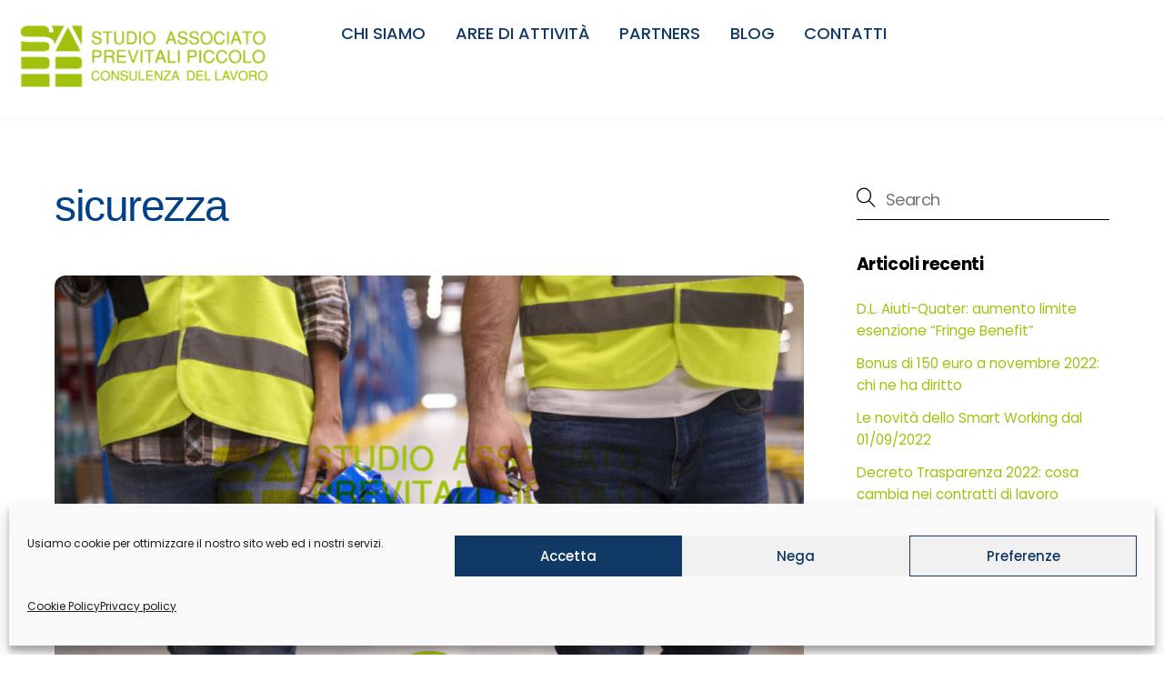

--- FILE ---
content_type: text/html; charset=UTF-8
request_url: https://studio-consulenza.it/tag/sicurezza/
body_size: 22941
content:
<!DOCTYPE html>
<html lang="it-IT">
<head>
        <meta charset="UTF-8">
        <meta name="viewport" content="width=device-width, initial-scale=1, minimum-scale=1">
        <style id="tb_inline_styles" data-no-optimize="1">.tb_animation_on{overflow-x:hidden}.themify_builder .wow{visibility:hidden;animation-fill-mode:both}[data-tf-animation]{will-change:transform,opacity,visibility}.themify_builder .tf_lax_done{transition-duration:.8s;transition-timing-function:cubic-bezier(.165,.84,.44,1)}[data-sticky-active].tb_sticky_scroll_active{z-index:1}[data-sticky-active].tb_sticky_scroll_active .hide-on-stick{display:none}@media(min-width:1025px){.hide-desktop{width:0!important;height:0!important;padding:0!important;visibility:hidden!important;margin:0!important;display:table-column!important;background:0!important;content-visibility:hidden;overflow:hidden!important}}@media(min-width:769px) and (max-width:1024px){.hide-tablet_landscape{width:0!important;height:0!important;padding:0!important;visibility:hidden!important;margin:0!important;display:table-column!important;background:0!important;content-visibility:hidden;overflow:hidden!important}}@media(min-width:601px) and (max-width:768px){.hide-tablet{width:0!important;height:0!important;padding:0!important;visibility:hidden!important;margin:0!important;display:table-column!important;background:0!important;content-visibility:hidden;overflow:hidden!important}}@media(max-width:600px){.hide-mobile{width:0!important;height:0!important;padding:0!important;visibility:hidden!important;margin:0!important;display:table-column!important;background:0!important;content-visibility:hidden;overflow:hidden!important}}@media(max-width:768px){div.module-gallery-grid{--galn:var(--galt)}}@media(max-width:600px){
                .themify_map.tf_map_loaded{width:100%!important}
                .ui.builder_button,.ui.nav li a{padding:.525em 1.15em}
                .fullheight>.row_inner:not(.tb_col_count_1){min-height:0}
                div.module-gallery-grid{--galn:var(--galm);gap:8px}
            }</style><noscript><style>.themify_builder .wow,.wow .tf_lazy{visibility:visible!important}</style></noscript>            <style id="tf_lazy_style" data-no-optimize="1">
                .tf_svg_lazy{
                    content-visibility:auto;
                    background-size:100% 25%!important;
                    background-repeat:no-repeat!important;
                    background-position:0 0, 0 33.4%,0 66.6%,0 100%!important;
                    transition:filter .3s linear!important;
                    filter:blur(25px)!important;                    transform:translateZ(0)
                }
                .tf_svg_lazy_loaded{
                    filter:blur(0)!important
                }
                [data-lazy]:is(.module,.module_row:not(.tb_first)),.module[data-lazy] .ui,.module_row[data-lazy]:not(.tb_first):is(>.row_inner,.module_column[data-lazy],.module_subrow[data-lazy]){
                    background-image:none!important
                }
            </style>
            <noscript>
                <style>
                    .tf_svg_lazy{
                        display:none!important
                    }
                </style>
            </noscript>
                    <style id="tf_lazy_common" data-no-optimize="1">
                        img{
                max-width:100%;
                height:auto
            }
                                    :where(.tf_in_flx,.tf_flx){display:inline-flex;flex-wrap:wrap;place-items:center}
            .tf_fa,:is(em,i) tf-lottie{display:inline-block;vertical-align:middle}:is(em,i) tf-lottie{width:1.5em;height:1.5em}.tf_fa{width:1em;height:1em;stroke-width:0;stroke:currentColor;overflow:visible;fill:currentColor;pointer-events:none;text-rendering:optimizeSpeed;buffered-rendering:static}#tf_svg symbol{overflow:visible}:where(.tf_lazy){position:relative;visibility:visible;display:block;opacity:.3}.wow .tf_lazy:not(.tf_swiper-slide){visibility:hidden;opacity:1}div.tf_audio_lazy audio{visibility:hidden;height:0;display:inline}.mejs-container{visibility:visible}.tf_iframe_lazy{transition:opacity .3s ease-in-out;min-height:10px}:where(.tf_flx),.tf_swiper-wrapper{display:flex}.tf_swiper-slide{flex-shrink:0;opacity:0;width:100%;height:100%}.tf_swiper-wrapper>br,.tf_lazy.tf_swiper-wrapper .tf_lazy:after,.tf_lazy.tf_swiper-wrapper .tf_lazy:before{display:none}.tf_lazy:after,.tf_lazy:before{content:'';display:inline-block;position:absolute;width:10px!important;height:10px!important;margin:0 3px;top:50%!important;inset-inline:auto 50%!important;border-radius:100%;background-color:currentColor;visibility:visible;animation:tf-hrz-loader infinite .75s cubic-bezier(.2,.68,.18,1.08)}.tf_lazy:after{width:6px!important;height:6px!important;inset-inline:50% auto!important;margin-top:3px;animation-delay:-.4s}@keyframes tf-hrz-loader{0%,100%{transform:scale(1);opacity:1}50%{transform:scale(.1);opacity:.6}}.tf_lazy_lightbox{position:fixed;background:rgba(11,11,11,.8);color:#ccc;top:0;left:0;display:flex;align-items:center;justify-content:center;z-index:999}.tf_lazy_lightbox .tf_lazy:after,.tf_lazy_lightbox .tf_lazy:before{background:#fff}.tf_vd_lazy,tf-lottie{display:flex;flex-wrap:wrap}tf-lottie{aspect-ratio:1.777}.tf_w.tf_vd_lazy video{width:100%;height:auto;position:static;object-fit:cover}
        </style>
        <meta name='robots' content='index, follow, max-image-preview:large, max-snippet:-1, max-video-preview:-1' />

	<!-- This site is optimized with the Yoast SEO plugin v26.7 - https://yoast.com/wordpress/plugins/seo/ -->
	<title>sicurezza Archivi - Studio Consulenza</title>
	<link rel="canonical" href="https://studio-consulenza.it/tag/sicurezza/" />
	<meta property="og:locale" content="it_IT" />
	<meta property="og:type" content="article" />
	<meta property="og:title" content="sicurezza Archivi - Studio Consulenza" />
	<meta property="og:url" content="https://studio-consulenza.it/tag/sicurezza/" />
	<meta property="og:site_name" content="Studio Consulenza" />
	<meta name="twitter:card" content="summary_large_image" />
	<script type="application/ld+json" class="yoast-schema-graph">{"@context":"https://schema.org","@graph":[{"@type":"CollectionPage","@id":"https://studio-consulenza.it/tag/sicurezza/","url":"https://studio-consulenza.it/tag/sicurezza/","name":"sicurezza Archivi - Studio Consulenza","isPartOf":{"@id":"https://studio-consulenza.it/#website"},"primaryImageOfPage":{"@id":"https://studio-consulenza.it/tag/sicurezza/#primaryimage"},"image":{"@id":"https://studio-consulenza.it/tag/sicurezza/#primaryimage"},"thumbnailUrl":"https://studio-consulenza.it/wp-content/uploads/2021/12/SICUREZZA-SUL-LAVORO-COSA-CAMBIA-CON-IL-DL-146-2021.jpg","breadcrumb":{"@id":"https://studio-consulenza.it/tag/sicurezza/#breadcrumb"},"inLanguage":"it-IT"},{"@type":"ImageObject","inLanguage":"it-IT","@id":"https://studio-consulenza.it/tag/sicurezza/#primaryimage","url":"https://studio-consulenza.it/wp-content/uploads/2021/12/SICUREZZA-SUL-LAVORO-COSA-CAMBIA-CON-IL-DL-146-2021.jpg","contentUrl":"https://studio-consulenza.it/wp-content/uploads/2021/12/SICUREZZA-SUL-LAVORO-COSA-CAMBIA-CON-IL-DL-146-2021.jpg","width":1200,"height":800},{"@type":"BreadcrumbList","@id":"https://studio-consulenza.it/tag/sicurezza/#breadcrumb","itemListElement":[{"@type":"ListItem","position":1,"name":"Home","item":"https://studio-consulenza.it/"},{"@type":"ListItem","position":2,"name":"sicurezza"}]},{"@type":"WebSite","@id":"https://studio-consulenza.it/#website","url":"https://studio-consulenza.it/","name":"Studio Consulenza","description":"Un nuovo sito targato WordPress","potentialAction":[{"@type":"SearchAction","target":{"@type":"EntryPoint","urlTemplate":"https://studio-consulenza.it/?s={search_term_string}"},"query-input":{"@type":"PropertyValueSpecification","valueRequired":true,"valueName":"search_term_string"}}],"inLanguage":"it-IT"}]}</script>
	<!-- / Yoast SEO plugin. -->


<link rel="alternate" type="application/rss+xml" title="Studio Consulenza &raquo; Feed" href="https://studio-consulenza.it/feed/" />
<link rel="alternate" type="application/rss+xml" title="Studio Consulenza &raquo; sicurezza Feed del tag" href="https://studio-consulenza.it/tag/sicurezza/feed/" />
<style id='wp-img-auto-sizes-contain-inline-css'>
img:is([sizes=auto i],[sizes^="auto," i]){contain-intrinsic-size:3000px 1500px}
/*# sourceURL=wp-img-auto-sizes-contain-inline-css */
</style>
<style id='global-styles-inline-css'>
:root{--wp--preset--aspect-ratio--square: 1;--wp--preset--aspect-ratio--4-3: 4/3;--wp--preset--aspect-ratio--3-4: 3/4;--wp--preset--aspect-ratio--3-2: 3/2;--wp--preset--aspect-ratio--2-3: 2/3;--wp--preset--aspect-ratio--16-9: 16/9;--wp--preset--aspect-ratio--9-16: 9/16;--wp--preset--color--black: #000000;--wp--preset--color--cyan-bluish-gray: #abb8c3;--wp--preset--color--white: #ffffff;--wp--preset--color--pale-pink: #f78da7;--wp--preset--color--vivid-red: #cf2e2e;--wp--preset--color--luminous-vivid-orange: #ff6900;--wp--preset--color--luminous-vivid-amber: #fcb900;--wp--preset--color--light-green-cyan: #7bdcb5;--wp--preset--color--vivid-green-cyan: #00d084;--wp--preset--color--pale-cyan-blue: #8ed1fc;--wp--preset--color--vivid-cyan-blue: #0693e3;--wp--preset--color--vivid-purple: #9b51e0;--wp--preset--gradient--vivid-cyan-blue-to-vivid-purple: linear-gradient(135deg,rgb(6,147,227) 0%,rgb(155,81,224) 100%);--wp--preset--gradient--light-green-cyan-to-vivid-green-cyan: linear-gradient(135deg,rgb(122,220,180) 0%,rgb(0,208,130) 100%);--wp--preset--gradient--luminous-vivid-amber-to-luminous-vivid-orange: linear-gradient(135deg,rgb(252,185,0) 0%,rgb(255,105,0) 100%);--wp--preset--gradient--luminous-vivid-orange-to-vivid-red: linear-gradient(135deg,rgb(255,105,0) 0%,rgb(207,46,46) 100%);--wp--preset--gradient--very-light-gray-to-cyan-bluish-gray: linear-gradient(135deg,rgb(238,238,238) 0%,rgb(169,184,195) 100%);--wp--preset--gradient--cool-to-warm-spectrum: linear-gradient(135deg,rgb(74,234,220) 0%,rgb(151,120,209) 20%,rgb(207,42,186) 40%,rgb(238,44,130) 60%,rgb(251,105,98) 80%,rgb(254,248,76) 100%);--wp--preset--gradient--blush-light-purple: linear-gradient(135deg,rgb(255,206,236) 0%,rgb(152,150,240) 100%);--wp--preset--gradient--blush-bordeaux: linear-gradient(135deg,rgb(254,205,165) 0%,rgb(254,45,45) 50%,rgb(107,0,62) 100%);--wp--preset--gradient--luminous-dusk: linear-gradient(135deg,rgb(255,203,112) 0%,rgb(199,81,192) 50%,rgb(65,88,208) 100%);--wp--preset--gradient--pale-ocean: linear-gradient(135deg,rgb(255,245,203) 0%,rgb(182,227,212) 50%,rgb(51,167,181) 100%);--wp--preset--gradient--electric-grass: linear-gradient(135deg,rgb(202,248,128) 0%,rgb(113,206,126) 100%);--wp--preset--gradient--midnight: linear-gradient(135deg,rgb(2,3,129) 0%,rgb(40,116,252) 100%);--wp--preset--font-size--small: 13px;--wp--preset--font-size--medium: clamp(14px, 0.875rem + ((1vw - 3.2px) * 0.469), 20px);--wp--preset--font-size--large: clamp(22.041px, 1.378rem + ((1vw - 3.2px) * 1.091), 36px);--wp--preset--font-size--x-large: clamp(25.014px, 1.563rem + ((1vw - 3.2px) * 1.327), 42px);--wp--preset--font-family--system-font: -apple-system,BlinkMacSystemFont,"Segoe UI",Roboto,Oxygen-Sans,Ubuntu,Cantarell,"Helvetica Neue",sans-serif;--wp--preset--spacing--20: 0.44rem;--wp--preset--spacing--30: 0.67rem;--wp--preset--spacing--40: 1rem;--wp--preset--spacing--50: 1.5rem;--wp--preset--spacing--60: 2.25rem;--wp--preset--spacing--70: 3.38rem;--wp--preset--spacing--80: 5.06rem;--wp--preset--shadow--natural: 6px 6px 9px rgba(0, 0, 0, 0.2);--wp--preset--shadow--deep: 12px 12px 50px rgba(0, 0, 0, 0.4);--wp--preset--shadow--sharp: 6px 6px 0px rgba(0, 0, 0, 0.2);--wp--preset--shadow--outlined: 6px 6px 0px -3px rgb(255, 255, 255), 6px 6px rgb(0, 0, 0);--wp--preset--shadow--crisp: 6px 6px 0px rgb(0, 0, 0);}:where(body) { margin: 0; }.wp-site-blocks > .alignleft { float: left; margin-right: 2em; }.wp-site-blocks > .alignright { float: right; margin-left: 2em; }.wp-site-blocks > .aligncenter { justify-content: center; margin-left: auto; margin-right: auto; }:where(.wp-site-blocks) > * { margin-block-start: 24px; margin-block-end: 0; }:where(.wp-site-blocks) > :first-child { margin-block-start: 0; }:where(.wp-site-blocks) > :last-child { margin-block-end: 0; }:root { --wp--style--block-gap: 24px; }:root :where(.is-layout-flow) > :first-child{margin-block-start: 0;}:root :where(.is-layout-flow) > :last-child{margin-block-end: 0;}:root :where(.is-layout-flow) > *{margin-block-start: 24px;margin-block-end: 0;}:root :where(.is-layout-constrained) > :first-child{margin-block-start: 0;}:root :where(.is-layout-constrained) > :last-child{margin-block-end: 0;}:root :where(.is-layout-constrained) > *{margin-block-start: 24px;margin-block-end: 0;}:root :where(.is-layout-flex){gap: 24px;}:root :where(.is-layout-grid){gap: 24px;}.is-layout-flow > .alignleft{float: left;margin-inline-start: 0;margin-inline-end: 2em;}.is-layout-flow > .alignright{float: right;margin-inline-start: 2em;margin-inline-end: 0;}.is-layout-flow > .aligncenter{margin-left: auto !important;margin-right: auto !important;}.is-layout-constrained > .alignleft{float: left;margin-inline-start: 0;margin-inline-end: 2em;}.is-layout-constrained > .alignright{float: right;margin-inline-start: 2em;margin-inline-end: 0;}.is-layout-constrained > .aligncenter{margin-left: auto !important;margin-right: auto !important;}.is-layout-constrained > :where(:not(.alignleft):not(.alignright):not(.alignfull)){margin-left: auto !important;margin-right: auto !important;}body .is-layout-flex{display: flex;}.is-layout-flex{flex-wrap: wrap;align-items: center;}.is-layout-flex > :is(*, div){margin: 0;}body .is-layout-grid{display: grid;}.is-layout-grid > :is(*, div){margin: 0;}body{font-family: var(--wp--preset--font-family--system-font);font-size: var(--wp--preset--font-size--medium);line-height: 1.6;padding-top: 0px;padding-right: 0px;padding-bottom: 0px;padding-left: 0px;}a:where(:not(.wp-element-button)){text-decoration: underline;}:root :where(.wp-element-button, .wp-block-button__link){background-color: #32373c;border-width: 0;color: #fff;font-family: inherit;font-size: inherit;font-style: inherit;font-weight: inherit;letter-spacing: inherit;line-height: inherit;padding-top: calc(0.667em + 2px);padding-right: calc(1.333em + 2px);padding-bottom: calc(0.667em + 2px);padding-left: calc(1.333em + 2px);text-decoration: none;text-transform: inherit;}.has-black-color{color: var(--wp--preset--color--black) !important;}.has-cyan-bluish-gray-color{color: var(--wp--preset--color--cyan-bluish-gray) !important;}.has-white-color{color: var(--wp--preset--color--white) !important;}.has-pale-pink-color{color: var(--wp--preset--color--pale-pink) !important;}.has-vivid-red-color{color: var(--wp--preset--color--vivid-red) !important;}.has-luminous-vivid-orange-color{color: var(--wp--preset--color--luminous-vivid-orange) !important;}.has-luminous-vivid-amber-color{color: var(--wp--preset--color--luminous-vivid-amber) !important;}.has-light-green-cyan-color{color: var(--wp--preset--color--light-green-cyan) !important;}.has-vivid-green-cyan-color{color: var(--wp--preset--color--vivid-green-cyan) !important;}.has-pale-cyan-blue-color{color: var(--wp--preset--color--pale-cyan-blue) !important;}.has-vivid-cyan-blue-color{color: var(--wp--preset--color--vivid-cyan-blue) !important;}.has-vivid-purple-color{color: var(--wp--preset--color--vivid-purple) !important;}.has-black-background-color{background-color: var(--wp--preset--color--black) !important;}.has-cyan-bluish-gray-background-color{background-color: var(--wp--preset--color--cyan-bluish-gray) !important;}.has-white-background-color{background-color: var(--wp--preset--color--white) !important;}.has-pale-pink-background-color{background-color: var(--wp--preset--color--pale-pink) !important;}.has-vivid-red-background-color{background-color: var(--wp--preset--color--vivid-red) !important;}.has-luminous-vivid-orange-background-color{background-color: var(--wp--preset--color--luminous-vivid-orange) !important;}.has-luminous-vivid-amber-background-color{background-color: var(--wp--preset--color--luminous-vivid-amber) !important;}.has-light-green-cyan-background-color{background-color: var(--wp--preset--color--light-green-cyan) !important;}.has-vivid-green-cyan-background-color{background-color: var(--wp--preset--color--vivid-green-cyan) !important;}.has-pale-cyan-blue-background-color{background-color: var(--wp--preset--color--pale-cyan-blue) !important;}.has-vivid-cyan-blue-background-color{background-color: var(--wp--preset--color--vivid-cyan-blue) !important;}.has-vivid-purple-background-color{background-color: var(--wp--preset--color--vivid-purple) !important;}.has-black-border-color{border-color: var(--wp--preset--color--black) !important;}.has-cyan-bluish-gray-border-color{border-color: var(--wp--preset--color--cyan-bluish-gray) !important;}.has-white-border-color{border-color: var(--wp--preset--color--white) !important;}.has-pale-pink-border-color{border-color: var(--wp--preset--color--pale-pink) !important;}.has-vivid-red-border-color{border-color: var(--wp--preset--color--vivid-red) !important;}.has-luminous-vivid-orange-border-color{border-color: var(--wp--preset--color--luminous-vivid-orange) !important;}.has-luminous-vivid-amber-border-color{border-color: var(--wp--preset--color--luminous-vivid-amber) !important;}.has-light-green-cyan-border-color{border-color: var(--wp--preset--color--light-green-cyan) !important;}.has-vivid-green-cyan-border-color{border-color: var(--wp--preset--color--vivid-green-cyan) !important;}.has-pale-cyan-blue-border-color{border-color: var(--wp--preset--color--pale-cyan-blue) !important;}.has-vivid-cyan-blue-border-color{border-color: var(--wp--preset--color--vivid-cyan-blue) !important;}.has-vivid-purple-border-color{border-color: var(--wp--preset--color--vivid-purple) !important;}.has-vivid-cyan-blue-to-vivid-purple-gradient-background{background: var(--wp--preset--gradient--vivid-cyan-blue-to-vivid-purple) !important;}.has-light-green-cyan-to-vivid-green-cyan-gradient-background{background: var(--wp--preset--gradient--light-green-cyan-to-vivid-green-cyan) !important;}.has-luminous-vivid-amber-to-luminous-vivid-orange-gradient-background{background: var(--wp--preset--gradient--luminous-vivid-amber-to-luminous-vivid-orange) !important;}.has-luminous-vivid-orange-to-vivid-red-gradient-background{background: var(--wp--preset--gradient--luminous-vivid-orange-to-vivid-red) !important;}.has-very-light-gray-to-cyan-bluish-gray-gradient-background{background: var(--wp--preset--gradient--very-light-gray-to-cyan-bluish-gray) !important;}.has-cool-to-warm-spectrum-gradient-background{background: var(--wp--preset--gradient--cool-to-warm-spectrum) !important;}.has-blush-light-purple-gradient-background{background: var(--wp--preset--gradient--blush-light-purple) !important;}.has-blush-bordeaux-gradient-background{background: var(--wp--preset--gradient--blush-bordeaux) !important;}.has-luminous-dusk-gradient-background{background: var(--wp--preset--gradient--luminous-dusk) !important;}.has-pale-ocean-gradient-background{background: var(--wp--preset--gradient--pale-ocean) !important;}.has-electric-grass-gradient-background{background: var(--wp--preset--gradient--electric-grass) !important;}.has-midnight-gradient-background{background: var(--wp--preset--gradient--midnight) !important;}.has-small-font-size{font-size: var(--wp--preset--font-size--small) !important;}.has-medium-font-size{font-size: var(--wp--preset--font-size--medium) !important;}.has-large-font-size{font-size: var(--wp--preset--font-size--large) !important;}.has-x-large-font-size{font-size: var(--wp--preset--font-size--x-large) !important;}.has-system-font-font-family{font-family: var(--wp--preset--font-family--system-font) !important;}
:root :where(.wp-block-pullquote){font-size: clamp(0.984em, 0.984rem + ((1vw - 0.2em) * 0.645), 1.5em);line-height: 1.6;}
/*# sourceURL=global-styles-inline-css */
</style>
<link rel="preload" href="https://studio-consulenza.it/wp-content/plugins/complianz-gdpr/assets/css/cookieblocker.min.css?ver=1765952130" as="style"><link rel='stylesheet' id='cmplz-general-css' href='https://studio-consulenza.it/wp-content/plugins/complianz-gdpr/assets/css/cookieblocker.min.css?ver=1765952130' media='all' />
<link rel="preload" href="https://studio-consulenza.it/wp-content/themes/themify-ultra-child/style.css?ver=6.9" as="style"><link rel='stylesheet' id='child-style-css' href='https://studio-consulenza.it/wp-content/themes/themify-ultra-child/style.css?ver=6.9' media='all' />
<link rel="preload" href="https://studio-consulenza.it/wp-content/plugins/themify-ptb/public/css/ptb-public.css?ver=2.2.5" as="style"><link rel='stylesheet' id='ptb-css' href='https://studio-consulenza.it/wp-content/plugins/themify-ptb/public/css/ptb-public.css?ver=2.2.5' media='all' />
<script src="https://studio-consulenza.it/wp-includes/js/jquery/jquery.min.js?ver=3.7.1" id="jquery-core-js"></script>
<script src="https://studio-consulenza.it/wp-includes/js/jquery/jquery-migrate.min.js?ver=3.4.1" id="jquery-migrate-js"></script>

<!-- Snippet del tag Google (gtag.js) aggiunto da Site Kit -->
<!-- Snippet Google Analytics aggiunto da Site Kit -->
<script src="https://www.googletagmanager.com/gtag/js?id=G-3VE83GKDB6" id="google_gtagjs-js" async></script>
<script id="google_gtagjs-js-after">
window.dataLayer = window.dataLayer || [];function gtag(){dataLayer.push(arguments);}
gtag("set","linker",{"domains":["studio-consulenza.it"]});
gtag("js", new Date());
gtag("set", "developer_id.dZTNiMT", true);
gtag("config", "G-3VE83GKDB6");
//# sourceURL=google_gtagjs-js-after
</script>
<script id="ptb-js-extra">
var ptb = {"url":"https://studio-consulenza.it/wp-content/plugins/themify-ptb/public/","ver":"2.2.5","include":"https://studio-consulenza.it/wp-includes/js/","is_themify":"1","jqmeter":"https://studio-consulenza.it/wp-content/plugins/themify-ptb/public/js/jqmeter.min.js","ajaxurl":"https://studio-consulenza.it/wp-admin/admin-ajax.php","lng":"it","map_key":"AIzaSyB3xZRGEcIXAeQD-4K-dFXGKYsf-TSUrMc","modules":{"gallery":{"js":"https://studio-consulenza.it/wp-content/plugins/themify-ptb/public/js/modules/gallery.js","selector":".ptb_extra_showcase, .ptb_extra_gallery_masonry .ptb_extra_gallery"},"map":{"js":"https://studio-consulenza.it/wp-content/plugins/themify-ptb/public/js/modules/map.js","selector":".ptb_extra_map"},"progress_bar":{"js":"https://studio-consulenza.it/wp-content/plugins/themify-ptb/public/js/modules/progress_bar.js","selector":".ptb_extra_progress_bar"},"rating":{"js":"https://studio-consulenza.it/wp-content/plugins/themify-ptb/public/js/modules/rating.js","selector":".ptb_extra_rating"},"video":{"js":"https://studio-consulenza.it/wp-content/plugins/themify-ptb/public/js/modules/video.js","selector":".ptb_extra_show_video"},"accordion":{"js":"https://studio-consulenza.it/wp-content/plugins/themify-ptb/public/js/modules/accordion.js","selector":".ptb_extra_accordion"},"lightbox":{"js":"https://studio-consulenza.it/wp-content/plugins/themify-ptb/public/js/modules/lightbox.js","selector":".ptb_lightbox, .ptb_extra_lightbox, .ptb_extra_video_lightbox"},"masonry":{"js":"https://studio-consulenza.it/wp-content/plugins/themify-ptb/public/js/modules/masonry.js","selector":".ptb_masonry"},"post_filter":{"js":"https://studio-consulenza.it/wp-content/plugins/themify-ptb/public/js/modules/post_filter.js","selector":".ptb-post-filter"}}};
//# sourceURL=ptb-js-extra
</script>
<script defer="defer" src="https://studio-consulenza.it/wp-content/plugins/themify-ptb/public/js/ptb-public.js?ver=2.2.5" id="ptb-js"></script>
<link rel="https://api.w.org/" href="https://studio-consulenza.it/wp-json/" /><link rel="alternate" title="JSON" type="application/json" href="https://studio-consulenza.it/wp-json/wp/v2/tags/15" /><link rel="EditURI" type="application/rsd+xml" title="RSD" href="https://studio-consulenza.it/xmlrpc.php?rsd" />
<meta name="generator" content="WordPress 6.9" />
<meta name="generator" content="Site Kit by Google 1.170.0" />			<style>.cmplz-hidden {
					display: none !important;
				}</style>
	<style>
	@keyframes themifyAnimatedBG{
		0%{background-color:#33baab}100%{background-color:#e33b9e}50%{background-color:#4961d7}33.3%{background-color:#2ea85c}25%{background-color:#2bb8ed}20%{background-color:#dd5135}
	}
	.module_row.animated-bg{
		animation:themifyAnimatedBG 30000ms infinite alternate
	}
	</style>
	<style>
#post-624 {
	display: none !important; 
}</style><style type="text/css">.saboxplugin-wrap{-webkit-box-sizing:border-box;-moz-box-sizing:border-box;-ms-box-sizing:border-box;box-sizing:border-box;border:1px solid #eee;width:100%;clear:both;display:block;overflow:hidden;word-wrap:break-word;position:relative}.saboxplugin-wrap .saboxplugin-gravatar{float:left;padding:0 20px 20px 20px}.saboxplugin-wrap .saboxplugin-gravatar img{max-width:100px;height:auto;border-radius:0;}.saboxplugin-wrap .saboxplugin-authorname{font-size:18px;line-height:1;margin:20px 0 0 20px;display:block}.saboxplugin-wrap .saboxplugin-authorname a{text-decoration:none}.saboxplugin-wrap .saboxplugin-authorname a:focus{outline:0}.saboxplugin-wrap .saboxplugin-desc{display:block;margin:5px 20px}.saboxplugin-wrap .saboxplugin-desc a{text-decoration:underline}.saboxplugin-wrap .saboxplugin-desc p{margin:5px 0 12px}.saboxplugin-wrap .saboxplugin-web{margin:0 20px 15px;text-align:left}.saboxplugin-wrap .sab-web-position{text-align:right}.saboxplugin-wrap .saboxplugin-web a{color:#ccc;text-decoration:none}.saboxplugin-wrap .saboxplugin-socials{position:relative;display:block;background:#fcfcfc;padding:5px;border-top:1px solid #eee}.saboxplugin-wrap .saboxplugin-socials a svg{width:20px;height:20px}.saboxplugin-wrap .saboxplugin-socials a svg .st2{fill:#fff; transform-origin:center center;}.saboxplugin-wrap .saboxplugin-socials a svg .st1{fill:rgba(0,0,0,.3)}.saboxplugin-wrap .saboxplugin-socials a:hover{opacity:.8;-webkit-transition:opacity .4s;-moz-transition:opacity .4s;-o-transition:opacity .4s;transition:opacity .4s;box-shadow:none!important;-webkit-box-shadow:none!important}.saboxplugin-wrap .saboxplugin-socials .saboxplugin-icon-color{box-shadow:none;padding:0;border:0;-webkit-transition:opacity .4s;-moz-transition:opacity .4s;-o-transition:opacity .4s;transition:opacity .4s;display:inline-block;color:#fff;font-size:0;text-decoration:inherit;margin:5px;-webkit-border-radius:0;-moz-border-radius:0;-ms-border-radius:0;-o-border-radius:0;border-radius:0;overflow:hidden}.saboxplugin-wrap .saboxplugin-socials .saboxplugin-icon-grey{text-decoration:inherit;box-shadow:none;position:relative;display:-moz-inline-stack;display:inline-block;vertical-align:middle;zoom:1;margin:10px 5px;color:#444;fill:#444}.clearfix:after,.clearfix:before{content:' ';display:table;line-height:0;clear:both}.ie7 .clearfix{zoom:1}.saboxplugin-socials.sabox-colored .saboxplugin-icon-color .sab-twitch{border-color:#38245c}.saboxplugin-socials.sabox-colored .saboxplugin-icon-color .sab-behance{border-color:#003eb0}.saboxplugin-socials.sabox-colored .saboxplugin-icon-color .sab-deviantart{border-color:#036824}.saboxplugin-socials.sabox-colored .saboxplugin-icon-color .sab-digg{border-color:#00327c}.saboxplugin-socials.sabox-colored .saboxplugin-icon-color .sab-dribbble{border-color:#ba1655}.saboxplugin-socials.sabox-colored .saboxplugin-icon-color .sab-facebook{border-color:#1e2e4f}.saboxplugin-socials.sabox-colored .saboxplugin-icon-color .sab-flickr{border-color:#003576}.saboxplugin-socials.sabox-colored .saboxplugin-icon-color .sab-github{border-color:#264874}.saboxplugin-socials.sabox-colored .saboxplugin-icon-color .sab-google{border-color:#0b51c5}.saboxplugin-socials.sabox-colored .saboxplugin-icon-color .sab-html5{border-color:#902e13}.saboxplugin-socials.sabox-colored .saboxplugin-icon-color .sab-instagram{border-color:#1630aa}.saboxplugin-socials.sabox-colored .saboxplugin-icon-color .sab-linkedin{border-color:#00344f}.saboxplugin-socials.sabox-colored .saboxplugin-icon-color .sab-pinterest{border-color:#5b040e}.saboxplugin-socials.sabox-colored .saboxplugin-icon-color .sab-reddit{border-color:#992900}.saboxplugin-socials.sabox-colored .saboxplugin-icon-color .sab-rss{border-color:#a43b0a}.saboxplugin-socials.sabox-colored .saboxplugin-icon-color .sab-sharethis{border-color:#5d8420}.saboxplugin-socials.sabox-colored .saboxplugin-icon-color .sab-soundcloud{border-color:#995200}.saboxplugin-socials.sabox-colored .saboxplugin-icon-color .sab-spotify{border-color:#0f612c}.saboxplugin-socials.sabox-colored .saboxplugin-icon-color .sab-stackoverflow{border-color:#a95009}.saboxplugin-socials.sabox-colored .saboxplugin-icon-color .sab-steam{border-color:#006388}.saboxplugin-socials.sabox-colored .saboxplugin-icon-color .sab-user_email{border-color:#b84e05}.saboxplugin-socials.sabox-colored .saboxplugin-icon-color .sab-tumblr{border-color:#10151b}.saboxplugin-socials.sabox-colored .saboxplugin-icon-color .sab-twitter{border-color:#0967a0}.saboxplugin-socials.sabox-colored .saboxplugin-icon-color .sab-vimeo{border-color:#0d7091}.saboxplugin-socials.sabox-colored .saboxplugin-icon-color .sab-windows{border-color:#003f71}.saboxplugin-socials.sabox-colored .saboxplugin-icon-color .sab-whatsapp{border-color:#003f71}.saboxplugin-socials.sabox-colored .saboxplugin-icon-color .sab-wordpress{border-color:#0f3647}.saboxplugin-socials.sabox-colored .saboxplugin-icon-color .sab-yahoo{border-color:#14002d}.saboxplugin-socials.sabox-colored .saboxplugin-icon-color .sab-youtube{border-color:#900}.saboxplugin-socials.sabox-colored .saboxplugin-icon-color .sab-xing{border-color:#000202}.saboxplugin-socials.sabox-colored .saboxplugin-icon-color .sab-mixcloud{border-color:#2475a0}.saboxplugin-socials.sabox-colored .saboxplugin-icon-color .sab-vk{border-color:#243549}.saboxplugin-socials.sabox-colored .saboxplugin-icon-color .sab-medium{border-color:#00452c}.saboxplugin-socials.sabox-colored .saboxplugin-icon-color .sab-quora{border-color:#420e00}.saboxplugin-socials.sabox-colored .saboxplugin-icon-color .sab-meetup{border-color:#9b181c}.saboxplugin-socials.sabox-colored .saboxplugin-icon-color .sab-goodreads{border-color:#000}.saboxplugin-socials.sabox-colored .saboxplugin-icon-color .sab-snapchat{border-color:#999700}.saboxplugin-socials.sabox-colored .saboxplugin-icon-color .sab-500px{border-color:#00557f}.saboxplugin-socials.sabox-colored .saboxplugin-icon-color .sab-mastodont{border-color:#185886}.sabox-plus-item{margin-bottom:20px}@media screen and (max-width:480px){.saboxplugin-wrap{text-align:center}.saboxplugin-wrap .saboxplugin-gravatar{float:none;padding:20px 0;text-align:center;margin:0 auto;display:block}.saboxplugin-wrap .saboxplugin-gravatar img{float:none;display:inline-block;display:-moz-inline-stack;vertical-align:middle;zoom:1}.saboxplugin-wrap .saboxplugin-desc{margin:0 10px 20px;text-align:center}.saboxplugin-wrap .saboxplugin-authorname{text-align:center;margin:10px 0 20px}}body .saboxplugin-authorname a,body .saboxplugin-authorname a:hover{box-shadow:none;-webkit-box-shadow:none}a.sab-profile-edit{font-size:16px!important;line-height:1!important}.sab-edit-settings a,a.sab-profile-edit{color:#0073aa!important;box-shadow:none!important;-webkit-box-shadow:none!important}.sab-edit-settings{margin-right:15px;position:absolute;right:0;z-index:2;bottom:10px;line-height:20px}.sab-edit-settings i{margin-left:5px}.saboxplugin-socials{line-height:1!important}.rtl .saboxplugin-wrap .saboxplugin-gravatar{float:right}.rtl .saboxplugin-wrap .saboxplugin-authorname{display:flex;align-items:center}.rtl .saboxplugin-wrap .saboxplugin-authorname .sab-profile-edit{margin-right:10px}.rtl .sab-edit-settings{right:auto;left:0}img.sab-custom-avatar{max-width:75px;}.saboxplugin-wrap {margin-top:0px; margin-bottom:0px; padding: 0px 0px }.saboxplugin-wrap .saboxplugin-authorname {font-size:18px; line-height:25px;}.saboxplugin-wrap .saboxplugin-desc p, .saboxplugin-wrap .saboxplugin-desc {font-size:14px !important; line-height:21px !important;}.saboxplugin-wrap .saboxplugin-web {font-size:14px;}.saboxplugin-wrap .saboxplugin-socials a svg {width:18px;height:18px;}</style><link rel="prefetch" href="https://studio-consulenza.it/wp-content/themes/themify-ultra/js/themify-script.js?ver=8.0.8" as="script" fetchpriority="low"><link rel="prefetch" href="https://studio-consulenza.it/wp-content/themes/themify-ultra/themify/js/modules/themify-sidemenu.js?ver=8.2.0" as="script" fetchpriority="low"><link rel="preload" href="https://studio-consulenza.it/wp-content/uploads/2021/05/Logo.png" as="image"><link rel="preload" href="https://studio-consulenza.it/wp-content/themes/themify-ultra/themify/themify-builder/js/themify-builder-script.js?ver=8.2.0" as="script" fetchpriority="low"><link rel="preload" href="https://studio-consulenza.it/wp-content/uploads/2021/05/SAAP_LogoQuadrato.png" as="image"><style id="tf_gf_fonts_style">@font-face{font-family:'Poppins';font-style:italic;font-display:swap;src:url(https://fonts.gstatic.com/s/poppins/v24/pxiGyp8kv8JHgFVrJJLucXtAKPY.woff2) format('woff2');unicode-range:U+0900-097F,U+1CD0-1CF9,U+200C-200D,U+20A8,U+20B9,U+20F0,U+25CC,U+A830-A839,U+A8E0-A8FF,U+11B00-11B09;}@font-face{font-family:'Poppins';font-style:italic;font-display:swap;src:url(https://fonts.gstatic.com/s/poppins/v24/pxiGyp8kv8JHgFVrJJLufntAKPY.woff2) format('woff2');unicode-range:U+0100-02BA,U+02BD-02C5,U+02C7-02CC,U+02CE-02D7,U+02DD-02FF,U+0304,U+0308,U+0329,U+1D00-1DBF,U+1E00-1E9F,U+1EF2-1EFF,U+2020,U+20A0-20AB,U+20AD-20C0,U+2113,U+2C60-2C7F,U+A720-A7FF;}@font-face{font-family:'Poppins';font-style:italic;font-display:swap;src:url(https://fonts.gstatic.com/s/poppins/v24/pxiGyp8kv8JHgFVrJJLucHtA.woff2) format('woff2');unicode-range:U+0000-00FF,U+0131,U+0152-0153,U+02BB-02BC,U+02C6,U+02DA,U+02DC,U+0304,U+0308,U+0329,U+2000-206F,U+20AC,U+2122,U+2191,U+2193,U+2212,U+2215,U+FEFF,U+FFFD;}@font-face{font-family:'Poppins';font-style:italic;font-weight:500;font-display:swap;src:url(https://fonts.gstatic.com/s/poppins/v24/pxiDyp8kv8JHgFVrJJLmg1hVFteOcEg.woff2) format('woff2');unicode-range:U+0900-097F,U+1CD0-1CF9,U+200C-200D,U+20A8,U+20B9,U+20F0,U+25CC,U+A830-A839,U+A8E0-A8FF,U+11B00-11B09;}@font-face{font-family:'Poppins';font-style:italic;font-weight:500;font-display:swap;src:url(https://fonts.gstatic.com/s/poppins/v24/pxiDyp8kv8JHgFVrJJLmg1hVGdeOcEg.woff2) format('woff2');unicode-range:U+0100-02BA,U+02BD-02C5,U+02C7-02CC,U+02CE-02D7,U+02DD-02FF,U+0304,U+0308,U+0329,U+1D00-1DBF,U+1E00-1E9F,U+1EF2-1EFF,U+2020,U+20A0-20AB,U+20AD-20C0,U+2113,U+2C60-2C7F,U+A720-A7FF;}@font-face{font-family:'Poppins';font-style:italic;font-weight:500;font-display:swap;src:url(https://fonts.gstatic.com/s/poppins/v24/pxiDyp8kv8JHgFVrJJLmg1hVF9eO.woff2) format('woff2');unicode-range:U+0000-00FF,U+0131,U+0152-0153,U+02BB-02BC,U+02C6,U+02DA,U+02DC,U+0304,U+0308,U+0329,U+2000-206F,U+20AC,U+2122,U+2191,U+2193,U+2212,U+2215,U+FEFF,U+FFFD;}@font-face{font-family:'Poppins';font-style:italic;font-weight:600;font-display:swap;src:url(https://fonts.gstatic.com/s/poppins/v24/pxiDyp8kv8JHgFVrJJLmr19VFteOcEg.woff2) format('woff2');unicode-range:U+0900-097F,U+1CD0-1CF9,U+200C-200D,U+20A8,U+20B9,U+20F0,U+25CC,U+A830-A839,U+A8E0-A8FF,U+11B00-11B09;}@font-face{font-family:'Poppins';font-style:italic;font-weight:600;font-display:swap;src:url(https://fonts.gstatic.com/s/poppins/v24/pxiDyp8kv8JHgFVrJJLmr19VGdeOcEg.woff2) format('woff2');unicode-range:U+0100-02BA,U+02BD-02C5,U+02C7-02CC,U+02CE-02D7,U+02DD-02FF,U+0304,U+0308,U+0329,U+1D00-1DBF,U+1E00-1E9F,U+1EF2-1EFF,U+2020,U+20A0-20AB,U+20AD-20C0,U+2113,U+2C60-2C7F,U+A720-A7FF;}@font-face{font-family:'Poppins';font-style:italic;font-weight:600;font-display:swap;src:url(https://fonts.gstatic.com/s/poppins/v24/pxiDyp8kv8JHgFVrJJLmr19VF9eO.woff2) format('woff2');unicode-range:U+0000-00FF,U+0131,U+0152-0153,U+02BB-02BC,U+02C6,U+02DA,U+02DC,U+0304,U+0308,U+0329,U+2000-206F,U+20AC,U+2122,U+2191,U+2193,U+2212,U+2215,U+FEFF,U+FFFD;}@font-face{font-family:'Poppins';font-style:italic;font-weight:700;font-display:swap;src:url(https://fonts.gstatic.com/s/poppins/v24/pxiDyp8kv8JHgFVrJJLmy15VFteOcEg.woff2) format('woff2');unicode-range:U+0900-097F,U+1CD0-1CF9,U+200C-200D,U+20A8,U+20B9,U+20F0,U+25CC,U+A830-A839,U+A8E0-A8FF,U+11B00-11B09;}@font-face{font-family:'Poppins';font-style:italic;font-weight:700;font-display:swap;src:url(https://fonts.gstatic.com/s/poppins/v24/pxiDyp8kv8JHgFVrJJLmy15VGdeOcEg.woff2) format('woff2');unicode-range:U+0100-02BA,U+02BD-02C5,U+02C7-02CC,U+02CE-02D7,U+02DD-02FF,U+0304,U+0308,U+0329,U+1D00-1DBF,U+1E00-1E9F,U+1EF2-1EFF,U+2020,U+20A0-20AB,U+20AD-20C0,U+2113,U+2C60-2C7F,U+A720-A7FF;}@font-face{font-family:'Poppins';font-style:italic;font-weight:700;font-display:swap;src:url(https://fonts.gstatic.com/s/poppins/v24/pxiDyp8kv8JHgFVrJJLmy15VF9eO.woff2) format('woff2');unicode-range:U+0000-00FF,U+0131,U+0152-0153,U+02BB-02BC,U+02C6,U+02DA,U+02DC,U+0304,U+0308,U+0329,U+2000-206F,U+20AC,U+2122,U+2191,U+2193,U+2212,U+2215,U+FEFF,U+FFFD;}@font-face{font-family:'Poppins';font-display:swap;src:url(https://fonts.gstatic.com/s/poppins/v24/pxiEyp8kv8JHgFVrJJbecmNE.woff2) format('woff2');unicode-range:U+0900-097F,U+1CD0-1CF9,U+200C-200D,U+20A8,U+20B9,U+20F0,U+25CC,U+A830-A839,U+A8E0-A8FF,U+11B00-11B09;}@font-face{font-family:'Poppins';font-display:swap;src:url(https://fonts.gstatic.com/s/poppins/v24/pxiEyp8kv8JHgFVrJJnecmNE.woff2) format('woff2');unicode-range:U+0100-02BA,U+02BD-02C5,U+02C7-02CC,U+02CE-02D7,U+02DD-02FF,U+0304,U+0308,U+0329,U+1D00-1DBF,U+1E00-1E9F,U+1EF2-1EFF,U+2020,U+20A0-20AB,U+20AD-20C0,U+2113,U+2C60-2C7F,U+A720-A7FF;}@font-face{font-family:'Poppins';font-display:swap;src:url(https://fonts.gstatic.com/s/poppins/v24/pxiEyp8kv8JHgFVrJJfecg.woff2) format('woff2');unicode-range:U+0000-00FF,U+0131,U+0152-0153,U+02BB-02BC,U+02C6,U+02DA,U+02DC,U+0304,U+0308,U+0329,U+2000-206F,U+20AC,U+2122,U+2191,U+2193,U+2212,U+2215,U+FEFF,U+FFFD;}@font-face{font-family:'Poppins';font-weight:500;font-display:swap;src:url(https://fonts.gstatic.com/s/poppins/v24/pxiByp8kv8JHgFVrLGT9Z11lFc-K.woff2) format('woff2');unicode-range:U+0900-097F,U+1CD0-1CF9,U+200C-200D,U+20A8,U+20B9,U+20F0,U+25CC,U+A830-A839,U+A8E0-A8FF,U+11B00-11B09;}@font-face{font-family:'Poppins';font-weight:500;font-display:swap;src:url(https://fonts.gstatic.com/s/poppins/v24/pxiByp8kv8JHgFVrLGT9Z1JlFc-K.woff2) format('woff2');unicode-range:U+0100-02BA,U+02BD-02C5,U+02C7-02CC,U+02CE-02D7,U+02DD-02FF,U+0304,U+0308,U+0329,U+1D00-1DBF,U+1E00-1E9F,U+1EF2-1EFF,U+2020,U+20A0-20AB,U+20AD-20C0,U+2113,U+2C60-2C7F,U+A720-A7FF;}@font-face{font-family:'Poppins';font-weight:500;font-display:swap;src:url(https://fonts.gstatic.com/s/poppins/v24/pxiByp8kv8JHgFVrLGT9Z1xlFQ.woff2) format('woff2');unicode-range:U+0000-00FF,U+0131,U+0152-0153,U+02BB-02BC,U+02C6,U+02DA,U+02DC,U+0304,U+0308,U+0329,U+2000-206F,U+20AC,U+2122,U+2191,U+2193,U+2212,U+2215,U+FEFF,U+FFFD;}@font-face{font-family:'Poppins';font-weight:600;font-display:swap;src:url(https://fonts.gstatic.com/s/poppins/v24/pxiByp8kv8JHgFVrLEj6Z11lFc-K.woff2) format('woff2');unicode-range:U+0900-097F,U+1CD0-1CF9,U+200C-200D,U+20A8,U+20B9,U+20F0,U+25CC,U+A830-A839,U+A8E0-A8FF,U+11B00-11B09;}@font-face{font-family:'Poppins';font-weight:600;font-display:swap;src:url(https://fonts.gstatic.com/s/poppins/v24/pxiByp8kv8JHgFVrLEj6Z1JlFc-K.woff2) format('woff2');unicode-range:U+0100-02BA,U+02BD-02C5,U+02C7-02CC,U+02CE-02D7,U+02DD-02FF,U+0304,U+0308,U+0329,U+1D00-1DBF,U+1E00-1E9F,U+1EF2-1EFF,U+2020,U+20A0-20AB,U+20AD-20C0,U+2113,U+2C60-2C7F,U+A720-A7FF;}@font-face{font-family:'Poppins';font-weight:600;font-display:swap;src:url(https://fonts.gstatic.com/s/poppins/v24/pxiByp8kv8JHgFVrLEj6Z1xlFQ.woff2) format('woff2');unicode-range:U+0000-00FF,U+0131,U+0152-0153,U+02BB-02BC,U+02C6,U+02DA,U+02DC,U+0304,U+0308,U+0329,U+2000-206F,U+20AC,U+2122,U+2191,U+2193,U+2212,U+2215,U+FEFF,U+FFFD;}@font-face{font-family:'Poppins';font-weight:700;font-display:swap;src:url(https://fonts.gstatic.com/s/poppins/v24/pxiByp8kv8JHgFVrLCz7Z11lFc-K.woff2) format('woff2');unicode-range:U+0900-097F,U+1CD0-1CF9,U+200C-200D,U+20A8,U+20B9,U+20F0,U+25CC,U+A830-A839,U+A8E0-A8FF,U+11B00-11B09;}@font-face{font-family:'Poppins';font-weight:700;font-display:swap;src:url(https://fonts.gstatic.com/s/poppins/v24/pxiByp8kv8JHgFVrLCz7Z1JlFc-K.woff2) format('woff2');unicode-range:U+0100-02BA,U+02BD-02C5,U+02C7-02CC,U+02CE-02D7,U+02DD-02FF,U+0304,U+0308,U+0329,U+1D00-1DBF,U+1E00-1E9F,U+1EF2-1EFF,U+2020,U+20A0-20AB,U+20AD-20C0,U+2113,U+2C60-2C7F,U+A720-A7FF;}@font-face{font-family:'Poppins';font-weight:700;font-display:swap;src:url(https://fonts.gstatic.com/s/poppins/v24/pxiByp8kv8JHgFVrLCz7Z1xlFQ.woff2) format('woff2');unicode-range:U+0000-00FF,U+0131,U+0152-0153,U+02BB-02BC,U+02C6,U+02DA,U+02DC,U+0304,U+0308,U+0329,U+2000-206F,U+20AC,U+2122,U+2191,U+2193,U+2212,U+2215,U+FEFF,U+FFFD;}@font-face{font-family:'Public Sans';font-style:italic;font-display:swap;src:url(https://fonts.gstatic.com/s/publicsans/v21/ijwTs572Xtc6ZYQws9YVwnNDTJPax9k0.woff2) format('woff2');unicode-range:U+0102-0103,U+0110-0111,U+0128-0129,U+0168-0169,U+01A0-01A1,U+01AF-01B0,U+0300-0301,U+0303-0304,U+0308-0309,U+0323,U+0329,U+1EA0-1EF9,U+20AB;}@font-face{font-family:'Public Sans';font-style:italic;font-display:swap;src:url(https://fonts.gstatic.com/s/publicsans/v21/ijwTs572Xtc6ZYQws9YVwnNDTJLax9k0.woff2) format('woff2');unicode-range:U+0100-02BA,U+02BD-02C5,U+02C7-02CC,U+02CE-02D7,U+02DD-02FF,U+0304,U+0308,U+0329,U+1D00-1DBF,U+1E00-1E9F,U+1EF2-1EFF,U+2020,U+20A0-20AB,U+20AD-20C0,U+2113,U+2C60-2C7F,U+A720-A7FF;}@font-face{font-family:'Public Sans';font-style:italic;font-display:swap;src:url(https://fonts.gstatic.com/s/publicsans/v21/ijwTs572Xtc6ZYQws9YVwnNDTJzaxw.woff2) format('woff2');unicode-range:U+0000-00FF,U+0131,U+0152-0153,U+02BB-02BC,U+02C6,U+02DA,U+02DC,U+0304,U+0308,U+0329,U+2000-206F,U+20AC,U+2122,U+2191,U+2193,U+2212,U+2215,U+FEFF,U+FFFD;}@font-face{font-family:'Public Sans';font-style:italic;font-weight:600;font-display:swap;src:url(https://fonts.gstatic.com/s/publicsans/v21/ijwTs572Xtc6ZYQws9YVwnNDTJPax9k0.woff2) format('woff2');unicode-range:U+0102-0103,U+0110-0111,U+0128-0129,U+0168-0169,U+01A0-01A1,U+01AF-01B0,U+0300-0301,U+0303-0304,U+0308-0309,U+0323,U+0329,U+1EA0-1EF9,U+20AB;}@font-face{font-family:'Public Sans';font-style:italic;font-weight:600;font-display:swap;src:url(https://fonts.gstatic.com/s/publicsans/v21/ijwTs572Xtc6ZYQws9YVwnNDTJLax9k0.woff2) format('woff2');unicode-range:U+0100-02BA,U+02BD-02C5,U+02C7-02CC,U+02CE-02D7,U+02DD-02FF,U+0304,U+0308,U+0329,U+1D00-1DBF,U+1E00-1E9F,U+1EF2-1EFF,U+2020,U+20A0-20AB,U+20AD-20C0,U+2113,U+2C60-2C7F,U+A720-A7FF;}@font-face{font-family:'Public Sans';font-style:italic;font-weight:600;font-display:swap;src:url(https://fonts.gstatic.com/s/publicsans/v21/ijwTs572Xtc6ZYQws9YVwnNDTJzaxw.woff2) format('woff2');unicode-range:U+0000-00FF,U+0131,U+0152-0153,U+02BB-02BC,U+02C6,U+02DA,U+02DC,U+0304,U+0308,U+0329,U+2000-206F,U+20AC,U+2122,U+2191,U+2193,U+2212,U+2215,U+FEFF,U+FFFD;}@font-face{font-family:'Public Sans';font-style:italic;font-weight:700;font-display:swap;src:url(https://fonts.gstatic.com/s/publicsans/v21/ijwTs572Xtc6ZYQws9YVwnNDTJPax9k0.woff2) format('woff2');unicode-range:U+0102-0103,U+0110-0111,U+0128-0129,U+0168-0169,U+01A0-01A1,U+01AF-01B0,U+0300-0301,U+0303-0304,U+0308-0309,U+0323,U+0329,U+1EA0-1EF9,U+20AB;}@font-face{font-family:'Public Sans';font-style:italic;font-weight:700;font-display:swap;src:url(https://fonts.gstatic.com/s/publicsans/v21/ijwTs572Xtc6ZYQws9YVwnNDTJLax9k0.woff2) format('woff2');unicode-range:U+0100-02BA,U+02BD-02C5,U+02C7-02CC,U+02CE-02D7,U+02DD-02FF,U+0304,U+0308,U+0329,U+1D00-1DBF,U+1E00-1E9F,U+1EF2-1EFF,U+2020,U+20A0-20AB,U+20AD-20C0,U+2113,U+2C60-2C7F,U+A720-A7FF;}@font-face{font-family:'Public Sans';font-style:italic;font-weight:700;font-display:swap;src:url(https://fonts.gstatic.com/s/publicsans/v21/ijwTs572Xtc6ZYQws9YVwnNDTJzaxw.woff2) format('woff2');unicode-range:U+0000-00FF,U+0131,U+0152-0153,U+02BB-02BC,U+02C6,U+02DA,U+02DC,U+0304,U+0308,U+0329,U+2000-206F,U+20AC,U+2122,U+2191,U+2193,U+2212,U+2215,U+FEFF,U+FFFD;}@font-face{font-family:'Public Sans';font-display:swap;src:url(https://fonts.gstatic.com/s/publicsans/v21/ijwRs572Xtc6ZYQws9YVwnNJfJ7Cww.woff2) format('woff2');unicode-range:U+0102-0103,U+0110-0111,U+0128-0129,U+0168-0169,U+01A0-01A1,U+01AF-01B0,U+0300-0301,U+0303-0304,U+0308-0309,U+0323,U+0329,U+1EA0-1EF9,U+20AB;}@font-face{font-family:'Public Sans';font-display:swap;src:url(https://fonts.gstatic.com/s/publicsans/v21/ijwRs572Xtc6ZYQws9YVwnNIfJ7Cww.woff2) format('woff2');unicode-range:U+0100-02BA,U+02BD-02C5,U+02C7-02CC,U+02CE-02D7,U+02DD-02FF,U+0304,U+0308,U+0329,U+1D00-1DBF,U+1E00-1E9F,U+1EF2-1EFF,U+2020,U+20A0-20AB,U+20AD-20C0,U+2113,U+2C60-2C7F,U+A720-A7FF;}@font-face{font-family:'Public Sans';font-display:swap;src:url(https://fonts.gstatic.com/s/publicsans/v21/ijwRs572Xtc6ZYQws9YVwnNGfJ4.woff2) format('woff2');unicode-range:U+0000-00FF,U+0131,U+0152-0153,U+02BB-02BC,U+02C6,U+02DA,U+02DC,U+0304,U+0308,U+0329,U+2000-206F,U+20AC,U+2122,U+2191,U+2193,U+2212,U+2215,U+FEFF,U+FFFD;}@font-face{font-family:'Public Sans';font-weight:600;font-display:swap;src:url(https://fonts.gstatic.com/s/publicsans/v21/ijwRs572Xtc6ZYQws9YVwnNJfJ7Cww.woff2) format('woff2');unicode-range:U+0102-0103,U+0110-0111,U+0128-0129,U+0168-0169,U+01A0-01A1,U+01AF-01B0,U+0300-0301,U+0303-0304,U+0308-0309,U+0323,U+0329,U+1EA0-1EF9,U+20AB;}@font-face{font-family:'Public Sans';font-weight:600;font-display:swap;src:url(https://fonts.gstatic.com/s/publicsans/v21/ijwRs572Xtc6ZYQws9YVwnNIfJ7Cww.woff2) format('woff2');unicode-range:U+0100-02BA,U+02BD-02C5,U+02C7-02CC,U+02CE-02D7,U+02DD-02FF,U+0304,U+0308,U+0329,U+1D00-1DBF,U+1E00-1E9F,U+1EF2-1EFF,U+2020,U+20A0-20AB,U+20AD-20C0,U+2113,U+2C60-2C7F,U+A720-A7FF;}@font-face{font-family:'Public Sans';font-weight:600;font-display:swap;src:url(https://fonts.gstatic.com/s/publicsans/v21/ijwRs572Xtc6ZYQws9YVwnNGfJ4.woff2) format('woff2');unicode-range:U+0000-00FF,U+0131,U+0152-0153,U+02BB-02BC,U+02C6,U+02DA,U+02DC,U+0304,U+0308,U+0329,U+2000-206F,U+20AC,U+2122,U+2191,U+2193,U+2212,U+2215,U+FEFF,U+FFFD;}@font-face{font-family:'Public Sans';font-weight:700;font-display:swap;src:url(https://fonts.gstatic.com/s/publicsans/v21/ijwRs572Xtc6ZYQws9YVwnNJfJ7Cww.woff2) format('woff2');unicode-range:U+0102-0103,U+0110-0111,U+0128-0129,U+0168-0169,U+01A0-01A1,U+01AF-01B0,U+0300-0301,U+0303-0304,U+0308-0309,U+0323,U+0329,U+1EA0-1EF9,U+20AB;}@font-face{font-family:'Public Sans';font-weight:700;font-display:swap;src:url(https://fonts.gstatic.com/s/publicsans/v21/ijwRs572Xtc6ZYQws9YVwnNIfJ7Cww.woff2) format('woff2');unicode-range:U+0100-02BA,U+02BD-02C5,U+02C7-02CC,U+02CE-02D7,U+02DD-02FF,U+0304,U+0308,U+0329,U+1D00-1DBF,U+1E00-1E9F,U+1EF2-1EFF,U+2020,U+20A0-20AB,U+20AD-20C0,U+2113,U+2C60-2C7F,U+A720-A7FF;}@font-face{font-family:'Public Sans';font-weight:700;font-display:swap;src:url(https://fonts.gstatic.com/s/publicsans/v21/ijwRs572Xtc6ZYQws9YVwnNGfJ4.woff2) format('woff2');unicode-range:U+0000-00FF,U+0131,U+0152-0153,U+02BB-02BC,U+02C6,U+02DA,U+02DC,U+0304,U+0308,U+0329,U+2000-206F,U+20AC,U+2122,U+2191,U+2193,U+2212,U+2215,U+FEFF,U+FFFD;}@font-face{font-family:'Source Sans Pro';font-style:italic;font-display:swap;src:url(https://fonts.gstatic.com/s/sourcesanspro/v23/6xK1dSBYKcSV-LCoeQqfX1RYOo3qPZ7qsDJT9g.woff2) format('woff2');unicode-range:U+0460-052F,U+1C80-1C8A,U+20B4,U+2DE0-2DFF,U+A640-A69F,U+FE2E-FE2F;}@font-face{font-family:'Source Sans Pro';font-style:italic;font-display:swap;src:url(https://fonts.gstatic.com/s/sourcesanspro/v23/6xK1dSBYKcSV-LCoeQqfX1RYOo3qPZ7jsDJT9g.woff2) format('woff2');unicode-range:U+0301,U+0400-045F,U+0490-0491,U+04B0-04B1,U+2116;}@font-face{font-family:'Source Sans Pro';font-style:italic;font-display:swap;src:url(https://fonts.gstatic.com/s/sourcesanspro/v23/6xK1dSBYKcSV-LCoeQqfX1RYOo3qPZ7rsDJT9g.woff2) format('woff2');unicode-range:U+1F00-1FFF;}@font-face{font-family:'Source Sans Pro';font-style:italic;font-display:swap;src:url(https://fonts.gstatic.com/s/sourcesanspro/v23/6xK1dSBYKcSV-LCoeQqfX1RYOo3qPZ7ksDJT9g.woff2) format('woff2');unicode-range:U+0370-0377,U+037A-037F,U+0384-038A,U+038C,U+038E-03A1,U+03A3-03FF;}@font-face{font-family:'Source Sans Pro';font-style:italic;font-display:swap;src:url(https://fonts.gstatic.com/s/sourcesanspro/v23/6xK1dSBYKcSV-LCoeQqfX1RYOo3qPZ7osDJT9g.woff2) format('woff2');unicode-range:U+0102-0103,U+0110-0111,U+0128-0129,U+0168-0169,U+01A0-01A1,U+01AF-01B0,U+0300-0301,U+0303-0304,U+0308-0309,U+0323,U+0329,U+1EA0-1EF9,U+20AB;}@font-face{font-family:'Source Sans Pro';font-style:italic;font-display:swap;src:url(https://fonts.gstatic.com/s/sourcesanspro/v23/6xK1dSBYKcSV-LCoeQqfX1RYOo3qPZ7psDJT9g.woff2) format('woff2');unicode-range:U+0100-02BA,U+02BD-02C5,U+02C7-02CC,U+02CE-02D7,U+02DD-02FF,U+0304,U+0308,U+0329,U+1D00-1DBF,U+1E00-1E9F,U+1EF2-1EFF,U+2020,U+20A0-20AB,U+20AD-20C0,U+2113,U+2C60-2C7F,U+A720-A7FF;}@font-face{font-family:'Source Sans Pro';font-style:italic;font-display:swap;src:url(https://fonts.gstatic.com/s/sourcesanspro/v23/6xK1dSBYKcSV-LCoeQqfX1RYOo3qPZ7nsDI.woff2) format('woff2');unicode-range:U+0000-00FF,U+0131,U+0152-0153,U+02BB-02BC,U+02C6,U+02DA,U+02DC,U+0304,U+0308,U+0329,U+2000-206F,U+20AC,U+2122,U+2191,U+2193,U+2212,U+2215,U+FEFF,U+FFFD;}@font-face{font-family:'Source Sans Pro';font-display:swap;src:url(https://fonts.gstatic.com/s/sourcesanspro/v23/6xK3dSBYKcSV-LCoeQqfX1RYOo3qNa7lqDY.woff2) format('woff2');unicode-range:U+0460-052F,U+1C80-1C8A,U+20B4,U+2DE0-2DFF,U+A640-A69F,U+FE2E-FE2F;}@font-face{font-family:'Source Sans Pro';font-display:swap;src:url(https://fonts.gstatic.com/s/sourcesanspro/v23/6xK3dSBYKcSV-LCoeQqfX1RYOo3qPK7lqDY.woff2) format('woff2');unicode-range:U+0301,U+0400-045F,U+0490-0491,U+04B0-04B1,U+2116;}@font-face{font-family:'Source Sans Pro';font-display:swap;src:url(https://fonts.gstatic.com/s/sourcesanspro/v23/6xK3dSBYKcSV-LCoeQqfX1RYOo3qNK7lqDY.woff2) format('woff2');unicode-range:U+1F00-1FFF;}@font-face{font-family:'Source Sans Pro';font-display:swap;src:url(https://fonts.gstatic.com/s/sourcesanspro/v23/6xK3dSBYKcSV-LCoeQqfX1RYOo3qO67lqDY.woff2) format('woff2');unicode-range:U+0370-0377,U+037A-037F,U+0384-038A,U+038C,U+038E-03A1,U+03A3-03FF;}@font-face{font-family:'Source Sans Pro';font-display:swap;src:url(https://fonts.gstatic.com/s/sourcesanspro/v23/6xK3dSBYKcSV-LCoeQqfX1RYOo3qN67lqDY.woff2) format('woff2');unicode-range:U+0102-0103,U+0110-0111,U+0128-0129,U+0168-0169,U+01A0-01A1,U+01AF-01B0,U+0300-0301,U+0303-0304,U+0308-0309,U+0323,U+0329,U+1EA0-1EF9,U+20AB;}@font-face{font-family:'Source Sans Pro';font-display:swap;src:url(https://fonts.gstatic.com/s/sourcesanspro/v23/6xK3dSBYKcSV-LCoeQqfX1RYOo3qNq7lqDY.woff2) format('woff2');unicode-range:U+0100-02BA,U+02BD-02C5,U+02C7-02CC,U+02CE-02D7,U+02DD-02FF,U+0304,U+0308,U+0329,U+1D00-1DBF,U+1E00-1E9F,U+1EF2-1EFF,U+2020,U+20A0-20AB,U+20AD-20C0,U+2113,U+2C60-2C7F,U+A720-A7FF;}@font-face{font-family:'Source Sans Pro';font-display:swap;src:url(https://fonts.gstatic.com/s/sourcesanspro/v23/6xK3dSBYKcSV-LCoeQqfX1RYOo3qOK7l.woff2) format('woff2');unicode-range:U+0000-00FF,U+0131,U+0152-0153,U+02BB-02BC,U+02C6,U+02DA,U+02DC,U+0304,U+0308,U+0329,U+2000-206F,U+20AC,U+2122,U+2191,U+2193,U+2212,U+2215,U+FEFF,U+FFFD;}</style><link rel="preload" fetchpriority="high" href="https://studio-consulenza.it/wp-content/uploads/themify-concate/1247724868/themify-117138634.css" as="style"><link fetchpriority="high" id="themify_concate-css" rel="stylesheet" href="https://studio-consulenza.it/wp-content/uploads/themify-concate/1247724868/themify-117138634.css"><link rel="preconnect" href="https://www.google-analytics.com"></head>
<body data-rsssl=1 data-cmplz=1 class="archive tag tag-sicurezza tag-15 wp-theme-themify-ultra wp-child-theme-themify-ultra-child skin-default sidebar1 default_width no-home tb_animation_on ready-view header-horizontal fixed-header-enabled revealing-header footer-left-col tagline-off social-widget-off search-off footer-menu-navigation-off header-widgets-off sidemenu-active">
<a class="screen-reader-text skip-to-content" href="#content">Skip to content</a><svg id="tf_svg" style="display:none"><defs><symbol id="tf-fas-user-plus" viewBox="0 0 40 32"><path d="M39 13q.44 0 .72.28T40 14v2q0 .44-.28.72T39 17h-4v4q0 .44-.28.72T34 22h-2q-.44 0-.72-.28T31 21v-4h-4q-.44 0-.72-.28T26 16v-2q0-.44.28-.72T27 13h4V9q0-.44.28-.72T32 8h2q.44 0 .72.28T35 9v4h4zm-25 3q-3.31 0-5.66-2.34T6 8t2.34-5.66T14 0t5.66 2.34T22 8t-2.34 5.66T14 16zm5.63 2q3.43 0 5.9 2.47t2.47 5.9V29q0 1.25-.88 2.13T25 32H3q-1.25 0-2.13-.88T0 29v-2.63q0-3.43 2.47-5.9T8.37 18h1.07q2.19 1 4.56 1t4.56-1h1.07z"/></symbol><symbol id="tf-fab-wechat" viewBox="0 0 36 32"><path d="M24.06 10.5q-4.31 0-7.31 2.81t-3 6.82q0 1.25.38 2.5-.63.06-1.13.06-1.19 0-4.25-.56L4.5 24.25l1.19-3.69Q.8 17.13.8 12.31.81 8 4.38 5T13 2q4.44 0 7.97 2.44t4.28 6.12q-.56-.06-1.19-.06zm-6.5-3.31q-.75 0-1.31.4t-.56 1.1.56 1.1 1.31.4q.7 0 1.1-.4t.4-1.1-.4-1.1-1.1-.4zm-8.56 3q.69 0 1.12-.4t.44-1.1-.44-1.1T9 7.2t-1.25.4-.56 1.1.56 1.1 1.25.4zm26.19 9.75q0 3.81-4.25 7.06l.94 3-3.38-1.81q-2.5.62-3.62.62-4.38 0-7.38-2.6t-3-6.24 3-6.25 7.38-2.6q4.12 0 7.21 2.63t3.1 6.19zm-13.69-1.5q.44 0 .78-.19t.53-.47.19-.6q0-.18-.1-.4t-.28-.4-.5-.29-.62-.09q-.44 0-.81.38t-.38.8q0 .26.1.48t.25.4.37.28.47.1zm6.69 0q.44 0 .78-.19t.53-.47.19-.6q0-.43-.44-.8T28.19 16q-.44 0-.82.37t-.37.85.37.84.82.38z"/></symbol><symbol id="tf-fas-business-time" viewBox="0 0 40 32"><path d="M31 14q3.75 0 6.38 2.63T40 23t-2.63 6.38T31 32t-6.38-2.63T22 23t2.63-6.38T31 14zm4 9.38v-.75q0-.63-.63-.63H32v-3.38q0-.62-.63-.62h-.75q-.62 0-.62.63v4.75q0 .62.63.62h3.75q.62 0 .62-.63zM31 12q-3.44 0-6.31 2H-.01V9Q0 7.81.9 6.9T3 6h5V3q0-1.19.9-2.1T11 0h10q1.19 0 2.1.9T24 3v3h5q1.19 0 2.1.9T32 9v3.06q-.56-.06-1-.06zM20 6V4h-8v2h8zm.44 14Q20 21.5 20 23q0 2.63 1.19 5H3q-1.19 0-2.1-.9T0 25v-9h12v3q0 .44.28.72T13 20h7.44z"/></symbol><symbol id="tf-fas-search" viewBox="0 0 32 32"><path d="M31.6 27.7q.4.4.4 1t-.4 1.1l-1.8 1.8q-.4.4-1 .4t-1.1-.4l-6.3-6.3q-.4-.4-.4-1v-1Q17.5 26 13 26q-5.4 0-9.2-3.8T0 13t3.8-9.2T13 0t9.2 3.8T26 13q0 4.5-2.8 8h1q.7 0 1.1.4zM13 21q3.3 0 5.7-2.3T21 13t-2.3-5.7T13 5 7.3 7.3 5 13t2.3 5.7T13 21z"/></symbol><symbol id="tf-fas-money-bill-wave" viewBox="0 0 40 32"><path d="M38.81 3.38q1.2.5 1.2 1.87v19.81q0 .57-.29 1.03t-.75.72-.97.25q-.31 0-.69-.12-2.69-.82-5.75-.82-3.87 0-11.56 1.94T8.44 30q-3.94 0-7.25-1.37-1.2-.5-1.2-1.88V6.94q0-.88.6-1.44T2 4.94q.32 0 .7.12 2.68.81 5.75.81 3.87 0 11.56-1.93T31.56 2q3.94 0 7.25 1.37zM3 8.25v3.81q.69 0 1.38-.25t1.18-.68.88-1.04.5-1.28Q4.69 8.7 3 8.25zm0 17.81q1.88.7 4 .88-.06-1.63-1.22-2.75T3 23.06v3zM20 22q2.06 0 3.53-1.75T25 16t-1.47-4.25T20 10t-3.53 1.75T15 16t1.47 4.25T20 22zm17 1.75v-3.63q-1.25.2-2.19 1.04t-1.19 2.03q1.94.18 3.38.56zM37 9V5.94q-1.63-.63-3.5-.82.06 1.5 1.06 2.6T37 9z"/></symbol><symbol id="tf-ti-search" viewBox="0 0 32 32"><path d="m31.25 29.875-1.313 1.313-9.75-9.75a12.019 12.019 0 0 1-7.938 3c-6.75 0-12.25-5.5-12.25-12.25 0-3.25 1.25-6.375 3.563-8.688C5.875 1.25 8.937-.063 12.25-.063c6.75 0 12.25 5.5 12.25 12.25 0 3-1.125 5.813-3 7.938zm-19-7.312c5.688 0 10.313-4.688 10.313-10.375S17.938 1.813 12.25 1.813c-2.813 0-5.375 1.125-7.313 3.063-2 1.938-3.063 4.563-3.063 7.313 0 5.688 4.625 10.375 10.375 10.375z"/></symbol><symbol id="tf-ti-facebook" viewBox="0 0 32 32"><path d="M23.44 10.5h-5V7.75c0-1.44.19-2.25 2.25-2.25h2.75V0H19c-5.31 0-7.13 2.69-7.13 7.19v3.31h-3.3V16h3.3v16h6.57V16h4.44z"/></symbol><symbol id="tf-ti-linkedin" viewBox="0 0 32 32"><path d="M1.3 11v19.4h6.5V10.9H1.3zm3.3-9.4c2.2 0 3.6 1.5 3.6 3.3S6.8 8.3 4.6 8.3h-.1C2.3 8.3.9 6.8.9 5s1.5-3.3 3.7-3.3zm19 8.9c4.3 0 7.5 2.8 7.5 8.7v11.2h-6.5V20c0-2.6-1-4.4-3.3-4.4-1.7 0-2.8 1.2-3.3 2.3l-.2 1.7v10.8h-6.4V10.9h6.4v2.9a6.3 6.3 0 0 1 5.8-3.3z"/></symbol><symbol id="tf-ti-angle-up" viewBox="0 0 32 32"><path d="M30.8 22.4 16 7.6 1.2 22.4l1.4 1.4L16 10.2l13.4 13.6z"/></symbol><style id="tf_fonts_style">.tf_fa.tf-fas-user-plus{width:1.25em}.tf_fa.tf-fab-wechat{width:1.125em}.tf_fa.tf-fas-business-time{width:1.25em}.tf_fa.tf-fas-money-bill-wave{width:1.25em}</style></defs></svg><script> </script><div id="pagewrap" class="tf_box hfeed site">
					<div id="headerwrap"  class=' tf_box'>

			
			                                                    <div class="header-icons tf_hide">
                                <a id="menu-icon" class="tf_inline_b tf_text_dec" href="#mobile-menu" aria-label="Menu"><span class="menu-icon-inner tf_inline_b tf_vmiddle tf_overflow"></span><span class="screen-reader-text">Menu</span></a>
				                            </div>
                        
			<header id="header" class="tf_box pagewidth tf_clearfix" itemscope="itemscope" itemtype="https://schema.org/WPHeader">

	            
	            <div class="header-bar tf_box">
				    <div id="site-logo"><a href="https://studio-consulenza.it" title="Studio Consulenza"><img  src="https://studio-consulenza.it/wp-content/uploads/2021/05/Logo.png" alt="Studio Consulenza" class="site-logo-image" height="81" data-tf-not-load="1" fetchpriority="high"></a></div>				</div>
				<!-- /.header-bar -->

									<div id="mobile-menu" class="sidemenu sidemenu-off tf_scrollbar">
												
						<div class="navbar-wrapper tf_clearfix">
                            														
							
							
							<nav id="main-nav-wrap" itemscope="itemscope" itemtype="https://schema.org/SiteNavigationElement">
								<ul id="main-nav" class="main-nav tf_clearfix tf_box"><li  id="menu-item-39" class="menu-item-page-30 menu-item menu-item-type-post_type menu-item-object-page menu-item-39"><a  href="https://studio-consulenza.it/chi-siamo/">Chi siamo</a> </li>
<li  id="menu-item-41" class="menu-item-page-27 menu-item menu-item-type-post_type menu-item-object-page menu-item-has-children has-sub-menu menu-item-41" aria-haspopup="true"><a  href="https://studio-consulenza.it/aree-di-attivita/">Aree di attività<span class="child-arrow"></span></a> <ul class="sub-menu"><li  id="menu-item-224" class="menu-item-aree-attivita-174 menu-item menu-item-type-post_type menu-item-object-aree-attivita menu-item-224 menu-aree-attivita-174-parent-41"><a  href="https://studio-consulenza.it/aree-attivita/payroll_/"><em> <svg  class="tf_fa tf-fas-user-plus" aria-hidden="true"><use href="#tf-fas-user-plus"></use></svg></em> Payroll</a> </li>
<li  id="menu-item-223" class="menu-item-aree-attivita-195 menu-item menu-item-type-post_type menu-item-object-aree-attivita menu-item-223 menu-aree-attivita-195-parent-41"><a  href="https://studio-consulenza.it/aree-attivita/consulenza_del_lavoro/"><em> <svg  class="tf_fa tf-fab-wechat" aria-hidden="true"><use href="#tf-fab-wechat"></use></svg></em> Consulenza del lavoro</a> </li>
<li  id="menu-item-222" class="menu-item-aree-attivita-198 menu-item menu-item-type-post_type menu-item-object-aree-attivita menu-item-222 menu-aree-attivita-198-parent-41"><a  href="https://studio-consulenza.it/aree-attivita/welfare_aziendale/"><em> <svg  class="tf_fa tf-fas-business-time" aria-hidden="true"><use href="#tf-fas-business-time"></use></svg></em> Welfare Aziendale</a> </li>
<li  id="menu-item-221" class="menu-item-aree-attivita-199 menu-item menu-item-type-post_type menu-item-object-aree-attivita menu-item-221 menu-aree-attivita-199-parent-41"><a  href="https://studio-consulenza.it/aree-attivita/analisi_previdenziale/"><em> <svg  class="tf_fa tf-fas-search" aria-hidden="true"><use href="#tf-fas-search"></use></svg></em> Analisi previdenziale</a> </li>
<li  id="menu-item-220" class="menu-item-aree-attivita-200 menu-item menu-item-type-post_type menu-item-object-aree-attivita menu-item-220 menu-aree-attivita-200-parent-41"><a  href="https://studio-consulenza.it/aree-attivita/incentivi_e_sgravi/"><em> <svg  class="tf_fa tf-fas-money-bill-wave" aria-hidden="true"><use href="#tf-fas-money-bill-wave"></use></svg></em> Incentivi e sgravi</a> </li>
</ul></li>
<li  id="menu-item-42" class="menu-item-page-34 menu-item menu-item-type-post_type menu-item-object-page menu-item-42"><a  href="https://studio-consulenza.it/partners/">Partners</a> </li>
<li  id="menu-item-38" class="menu-item-page-32 menu-item menu-item-type-post_type menu-item-object-page menu-item-38"><a  href="https://studio-consulenza.it/blog/">Blog</a> </li>
<li  id="menu-item-40" class="menu-item-page-36 menu-item menu-item-type-post_type menu-item-object-page menu-item-40"><a  href="https://studio-consulenza.it/contatti/">Contatti</a> </li>
</ul>							</nav>
							<!-- /#main-nav-wrap -->
                                                    </div>

						
							<a id="menu-icon-close" aria-label="Close menu" class="tf_close tf_hide" href="#"><span class="screen-reader-text">Close Menu</span></a>

																	</div><!-- #mobile-menu -->
                     					<!-- /#mobile-menu -->
				
				
				
			</header>
			<!-- /#header -->
				        
		</div>
		<!-- /#headerwrap -->
	
	<div id="body" class="tf_box tf_clear tf_mw tf_clearfix">
		
	<!-- layout-container -->
<div id="layout" class="pagewidth tf_box tf_clearfix">
        <!-- content -->
    <main id="content" class="tf_box tf_clearfix">
	 <h1 itemprop="name" class="page-title">sicurezza </h1>        <div  id="loops-wrapper" class="loops-wrapper infinite classic list-post tf_clear tf_clearfix" data-lazy="1">
                    <article id="post-530" class="post tf_clearfix post-530 type-post status-publish format-standard has-post-thumbnail hentry category-news tag-dl146-2021 tag-lavoro tag-sicurezza tag-sicurezza-sul-lavoro has-post-title has-post-date has-post-category has-post-tag has-post-comment has-post-author ">
	    
	                <figure class="post-image tf_clearfix">
                                                            <a href="https://studio-consulenza.it/sicurezza-sul-lavoro-cosa-cambia-con-il-dl-146-2021/">
                                        <img data-tf-not-load="1" decoding="async" src="https://studio-consulenza.it/wp-content/uploads/2021/12/SICUREZZA-SUL-LAVORO-COSA-CAMBIA-CON-IL-DL-146-2021-1024x683-1160x665.jpg" width="1160" height="665" class="wp-post-image wp-image-660" title="SICUREZZA-SUL-LAVORO-COSA-CAMBIA-CON-IL-DL-146-2021" alt="SICUREZZA-SUL-LAVORO-COSA-CAMBIA-CON-IL-DL-146-2021">                                                                    </a>
                                                                </figure>
                    	<div class="post-content">
		<div class="post-content-inner">

								<div class="post-date-wrap">
		<time class="post-date entry-date updated" datetime="2021-11-25">
								<span class="day">25</span> <span class="month">Novembre</span> <span class="year">2021</span> 				</time>
	</div><!-- .post-date-wrap -->
				
			<h2 class="post-title entry-title"><a href="https://studio-consulenza.it/sicurezza-sul-lavoro-cosa-cambia-con-il-dl-146-2021/">Sicurezza sul lavoro cosa cambia con il DL 146 2021</a></h2>
							<p class="post-meta entry-meta">
											<span class="post-author"><span class="author vcard"><a class="url fn n" href="https://studio-consulenza.it/author/arianna/" rel="author">Arianna Callioni</a></span></span>
					
					<span class="post-category"><a href="https://studio-consulenza.it/category/news/" rel="tag" class="term-news">News</a></span>
											 <span class="post-tag"><a href="https://studio-consulenza.it/tag/dl146-2021/" rel="tag">DL146/2021</a><span class="separator">, </span><a href="https://studio-consulenza.it/tag/lavoro/" rel="tag">lavoro</a><span class="separator">, </span><a href="https://studio-consulenza.it/tag/sicurezza/" rel="tag">sicurezza</a><span class="separator">, </span><a href="https://studio-consulenza.it/tag/sicurezza-sul-lavoro/" rel="tag">sicurezza sul lavoro</a></span>					
									</p>
				<!-- /post-meta -->
			
			
			        <div class="entry-content">

                                        <!--themify_builder_content-->
<div id="themify_builder_content-530" data-postid="530" class="themify_builder_content themify_builder_content-530 themify_builder tf_clear">
                    <div  data-lazy="1" class="module_row themify_builder_row tb_umg8795 tb_first tf_w">
                        <div class="row_inner col_align_top tb_col_count_1 tf_box tf_rel">
                        <div  data-lazy="1" class="module_column tb-column col-full tb_hqo3796 first">
                    <!-- module text -->
<div  class="module module-text tb_6g8p128   " data-lazy="1">
        <div  class="tb_text_wrap">
        <h2>DL 146/2021: per la tutela e la sicurezza sui luoghi di lavoro.</h2>    </div>
</div>
<!-- /module text --><!-- module text -->
<div  class="module module-text tb_unok562   " data-lazy="1">
        <div  class="tb_text_wrap">
        <p>In tema di <strong>sicurezza sul lavoro</strong> interviene il <strong>DL n.146/2021</strong> con le linee guida relative a controlli, sospensioni, sanzioni e adeguamenti.</p>
<p><strong>Scopri i dettagli!</strong></p>    </div>
</div>
<!-- /module text --><!-- module divider -->
<div  class="module tf_mw module-divider tb_fji5876 solid   " style="border-width: 5px;border-color: #113966;margin-top: 20px;margin-bottom: 20px;" data-lazy="1">
    </div>
<!-- /module divider -->
<!-- module text -->
<div  class="module module-text tb_buu9955   " data-lazy="1">
        <div  class="tb_text_wrap">
        <p>Il <a href="https://www.gazzettaufficiale.it/eli/id/2021/10/21/21G00157/sg" target="_blank" rel="noopener"><strong>Decreto Legge n. 146 del 21 ottobre 2021</strong></a>  recante “<em>Misure urgenti in materia economica e fiscale, a tutela del lavoro e per esigenze indifferibili</em>” introduce diverse novità per quanto riguarda la sicurezza sul lavoro.</p>
<p>Cambiamenti delle disposizioni di controllo e inasprimenti delle sanzioni hanno l’obiettivo di porre in essere <strong>maggiore sicurezza nel mondo del lavoro</strong> del nostro paese, che nei primi 6 mesi dell’anno ha registrato un triste record di 3 morti sul lavoro al giorno di media.</p>
<p>Scopri le <strong>linee guida</strong> adottate con il nuovo Decreto Legge, continua a leggere la news!</p>    </div>
</div>
<!-- /module text -->        </div>
                        </div>
        </div>
                        <div  data-lazy="1" class="module_row themify_builder_row tb_mgm2299 tf_w">
                        <div class="row_inner col_align_top tb_col_count_1 tf_box tf_rel">
                        <div  data-lazy="1" class="module_column tb-column col-full tb_z1jm46 first">
                    <!-- module text -->
<div  class="module module-text tb_kx2s46   " data-lazy="1">
        <div  class="tb_text_wrap">
        <h2>Le novità che riguardano l’Ispettorato nazionale del Lavoro</h2>    </div>
</div>
<!-- /module text --><!-- module text -->
<div  class="module module-text tb_lnnl47   " data-lazy="1">
        <div  class="tb_text_wrap">
        <p>Numerosi gli aspetti del Decreto che interessano l’Ispettorato nazionale del Lavoro, l’agenzia governativa che si occupa della tutela e della sicurezza sul lavoro, nello specifico:</p>
<ul>
<li><strong>le ASL (Aziende sanitarie locali) vengono affiancate dall’INL</strong> nelle attività di vigilanza sull’applicazione della normativa in materia di salute e sicurezza nei luoghi di lavoro;</li>
</ul>
<ul>
<li>Le <strong>ASL</strong> e l’<strong>INL </strong>hanno il compito di <strong>promuovere e coordinare</strong> sul piano operativo <strong>l’attività di vigilanza</strong> esercitata da tutti gli organi coinvolti in materia di salute e sicurezza nei luoghi di lavoro;</li>
</ul>
<ul>
<li>L’<strong>INL</strong> è tenuto a presentare, <strong>entro il 30 giugno di ogni anno al Ministro del lavoro</strong>, una relazione analitica sull’attività svolta in materia di prevenzione e contrasto del lavoro irregolare.</li>
</ul>    </div>
</div>
<!-- /module text -->        </div>
                        </div>
        </div>
                        <div  data-lazy="1" class="module_row themify_builder_row tb_mixa426 tf_w">
                        <div class="row_inner col_align_top tb_col_count_1 tf_box tf_rel">
                        <div  data-lazy="1" class="module_column tb-column col-full tb_tiun771 first">
                    <!-- module text -->
<div  class="module module-text tb_994l772   " data-lazy="1">
        <div  class="tb_text_wrap">
        <h2>Sospensione dell’attività imprenditoriale per mancata sicurezza sul lavoro</h2>    </div>
</div>
<!-- /module text --><!-- module text -->
<div  class="module module-text tb_gio2773   " data-lazy="1">
        <div  class="tb_text_wrap">
        <p>Il nuovo decreto<strong> dispone che l’Ispettorato nazionale del Lavoro </strong>possa adottare il provvedimento cautelare di sospensione dell’attività imprenditoriale nei seguenti casi:</p>
<ul>
<li>qualora riscontri che almeno <strong>il 10% dei lavoratori</strong> presenti sul luogo di lavoro al momento dell’accesso ispettivo risulti <strong>occupato senza preventiva comunicazione</strong> di instaurazione del rapporto di lavoro;</li>
</ul>
<ul>
<li>in caso di gravi <strong>violazioni in materia di tutela della salute e della sicurezza</strong> dei lavoratori.</li>
</ul>
<p>Oltre alla sospensione dell’attività, possono essere imposte <strong>misure specifiche volte a far cessare il pericolo </strong>per la sicurezza o per la salute dei lavoratori durante il lavoro.</p>    </div>
</div>
<!-- /module text -->        </div>
                        </div>
        </div>
                        <div  data-lazy="1" class="module_row themify_builder_row tb_frxf146 tf_w">
                        <div class="row_inner col_align_top tb_col_count_1 tf_box tf_rel">
                        <div  data-lazy="1" class="module_column tb-column col-full tb_9yxk146 first">
                    <!-- module text -->
<div  class="module module-text tb_fxef147   " data-lazy="1">
        <div  class="tb_text_wrap">
        <h2>Revoca del provvedimento di sospensione dell’attività</h2>    </div>
</div>
<!-- /module text --><!-- module text -->
<div  class="module module-text tb_r1hl147   " data-lazy="1">
        <div  class="tb_text_wrap">
        <p>Il Decreto Legge contiene le indicazioni da seguire per ottenere la revoca del provvedimento di sospensione. L’attività produttiva potrà nuovamente svolgersi:</p>
<ul>
<li>per <strong>lavoro irregolare</strong>: a seguito dell’assunzione dei lavoratori e del pagamento di una somma aggiuntiva pari a <strong>2.500,00 euro</strong>, fino a cinque lavoratori irregolari; se si supera tale soglia, la somma aggiuntiva raddoppia a <strong>5.000,00 euro</strong>;</li>
<li>per violazioni in materia di <strong>salute e sicurezza</strong>, a seguito dell’eliminazione delle conseguenze pericolose delle violazioni, nonchè del versamento di una somma aggiuntiva variabile in funzione del tipo di violazione riscontrata.</li>
</ul>
<p>Nel caso in cui l’impresa sia stata protagonista di <strong>provvedimento analogo nei 5 anni precedenti la sospensione</strong>, le somme aggiuntive sono raddoppiate.</p>
<p>La revoca viene inoltre concessa <strong>su richiesta del datore di lavoro</strong>, ottemperando alle indicazioni qui sopra, tramite il <strong>pagamento maggiorato del 5%</strong> della somma aggiuntiva dovuta.</p>    </div>
</div>
<!-- /module text -->        </div>
                        </div>
        </div>
                        <div  data-css_id="f3oj645" data-lazy="1" class="module_row themify_builder_row fullwidth tb_f3oj645 tf_w">
                        <div class="row_inner col_align_top tb_col_count_1 tf_box tf_rel">
                        <div  data-lazy="1" class="module_column tb-column col-full tb_hvmn646 first">
                            </div>
                        </div>
        </div>
                        <div  data-lazy="1" class="module_row themify_builder_row tb_8mih654 tf_w">
                        <div class="row_inner col_align_top tb_col_count_1 tf_box tf_rel">
                        <div  data-lazy="1" class="module_column tb-column col-full tb_f22k654 first">
                    <!-- module text -->
<div  class="module module-text tb_tz8v655   " data-lazy="1">
        <div  class="tb_text_wrap">
        <h2>Le sanzioni aggiuntive introdotte dal Decreto Legge 146/2021</h2>    </div>
</div>
<!-- /module text --><!-- module text -->
<div  class="module module-text tb_78c5655   " data-lazy="1">
        <div  class="tb_text_wrap">
        <p>Rispetto all’Allegato I del DLgs. 81/2008, il Decreto Legge 146/2021 prevede importi aggiuntivi, per ogni violazione in materia di salute e sicurezza dei lavoratori, con sanzioni che variano <strong>dai 300 € a dipendente</strong> per la mancata fornitura dei DPI <strong>fino ai 3000 €</strong> per la mancanza di imbragature e protezioni verso il vuoto.</p>    </div>
</div>
<!-- /module text -->        </div>
                        </div>
        </div>
                        <div  data-lazy="1" class="module_row themify_builder_row tb_sqf7116 tf_w">
                        <div class="row_inner col_align_top tb_col_count_1 tf_box tf_rel">
                        <div  data-lazy="1" class="module_column tb-column col-full tb_t4co116 first">
                    <!-- module callout -->
<div  class="module ui module-callout tb_3rad44 button-bottom-center tb_default_color  " data-lazy="1">
    
    <div class="callout-inner">
    <div class="callout-content tf_left">
        <h3 class="callout-heading">Desideri ricevere maggiori informazioni su questo argomento? </h3>
        <div class="tb_text_wrap">
                    </div>
    </div>
    <!-- /callout-content -->
                    <div class="callout-button tf_right tf_textr">
            <a href="https://studio-consulenza.it/contatti/" class="ui builder_button  blue">
                <span class="tb_callout_text">CONTATTACI</span>
            </a>
        </div>
            </div>
    <!-- /callout-content -->
</div>
<!-- /module callout -->
        </div>
                        </div>
        </div>
        </div>
<!--/themify_builder_content--><div class="saboxplugin-wrap" itemtype="http://schema.org/Person" itemscope itemprop="author"><div class="saboxplugin-tab"><div class="saboxplugin-gravatar"><img loading="lazy" decoding="async" src="https://studio-consulenza.it/wp-content/uploads/2021/08/Arianna-Callioni.jpg" width="100" height="100" alt="" itemprop="image"></div><div class="saboxplugin-authorname"><a href="https://studio-consulenza.it/author/arianna/" class="vcard author" rel="author"><span class="fn">Arianna Callioni</span></a></div><div class="saboxplugin-desc"><div itemprop="description"><p>Laureata in <b>Scienze Giuridiche all&#8217;Università degli Studi di Milano</b>, la Dott.ssa Arianna Callioni ha conseguito l&#8217;abilitazione all&#8217;esercizio della professione di Consulente del Lavoro nel 2016 ed è attualmente <b>iscritta all&#8217;Ordine dei Consulenti del Lavoro di Bergamo.</b></p>
<p>La Dott.ssa Callioni <b>collabora con lo Studio Previtali Piccolo dal 2017</b>, dopo aver maturato precedenti esperienze presso altri Studi Professionali sia in ambito commerciale che di consulenza del Lavoro, nonché nel contesto di Agenzie per il Lavoro.</p>
<p>Si occupa di <b>consulenza aziendale in ambito giuslavoristico e di amministrazione del personale</b>, nonché di tutti gli adempimenti legati all&#8217;elaborazione di <b>paghe e contributi</b>, in particolare nell&#8217;ambito dei Metalmeccanici, del Terziario e degli Impianti Sportivi.</p>
</div></div><div class="clearfix"></div></div></div>
            
        </div><!-- /.entry-content -->
        
		</div>
		<!-- /.post-content-inner -->
	</div>
	<!-- /.post-content -->
	
</article>
<!-- /.post -->
                    </div>
                </main>
    <!-- /content -->
        
    <aside id="sidebar" class="tf_box" itemscope="itemscope" itemtype="https://schema.org/WPSidebar">

        <div id="search-2" class="widget widget_search"><div class="tf_search_form tf_s_dropdown" data-lazy="1" data-ajax="">
    <form role="search" method="get" id="searchform" class="tf_rel " action="https://studio-consulenza.it/">
            <div class="tf_icon_wrap icon-search"><svg  aria-label="Search" class="tf_fa tf-ti-search" role="img"><use href="#tf-ti-search"></use></svg></div>
            <input type="text" name="s" id="s" title="Search" placeholder="Search" value="" />

            
        
    </form>
</div>
</div>
		<div id="recent-posts-2" class="widget widget_recent_entries">
		<h4 class="widgettitle">Articoli recenti</h4>
		<ul>
											<li>
					<a href="https://studio-consulenza.it/d-l-aiuti-quater-aumento-limite-esenzione-fringe-benefit/">D.L. Aiuti-Quater: aumento limite esenzione “Fringe Benefit”</a>
									</li>
											<li>
					<a href="https://studio-consulenza.it/bonus-di-150-euro-a-novembre-2022-chi-ne-ha-diritto/">Bonus di 150 euro a novembre 2022: chi ne ha diritto</a>
									</li>
											<li>
					<a href="https://studio-consulenza.it/le-novita-dello-smart-working-dal-01-09-2022/">Le novità dello Smart Working dal 01/09/2022</a>
									</li>
											<li>
					<a href="https://studio-consulenza.it/decreto-trasparenza-2022/">Decreto Trasparenza 2022: cosa cambia nei contratti di lavoro</a>
									</li>
											<li>
					<a href="https://studio-consulenza.it/bonus-di-200-euro-a-luglio-2022-per-i-lavoratori-dipendenti-chi-ne-ha-diritto/">Bonus di 200 euro a luglio 2022 per i lavoratori dipendenti: chi ne ha diritto</a>
									</li>
					</ul>

		</div>
    </aside>
    <!-- /#sidebar -->

    </div>
<!-- /layout-container -->
				</div><!-- /body -->
				<!-- Builder Pro Template Start: Footer --><footer id="tbp_footer" class="tbp_template" data-label="disabled"><!--themify_builder_content-->
<div id="themify_builder_content-371" data-postid="371" class="themify_builder_content themify_builder_content-371 themify_builder tf_clear">
                    <div  data-css_id="6c73529" data-lazy="1" class="module_row themify_builder_row fullwidth_row_container tb_gs52609 tb_6c73529 tf_w">
                        <div class="row_inner col_align_top tb_col_count_1 tf_box tf_rel">
                        <div  data-lazy="1" class="module_column tb-column col-full tb_yvy3531 first">
                            <div  data-lazy="1" class="module_subrow themify_builder_sub_row tf_w col_align_top tb_col_count_4 tb_xrm4440">
                <div  data-lazy="1" class="module_column sub_column col4-1 tb_vxcd442 first">
                    <!-- Site Logo module -->
<div  class="module module-site-logo tb_rdwb598 " data-lazy="1">
    <div class="site-logo-inner">
				
					<a href="https://studio-consulenza.it">
			
			<img loading="lazy" decoding="async" src="https://studio-consulenza.it/wp-content/uploads/2021/05/Logo-280x80.png" width="280" height="80" class="wp-post-image wp-image-8" alt="Studio Consulenza" srcset="https://studio-consulenza.it/wp-content/uploads/2021/05/Logo-280x80.png 280w, https://studio-consulenza.it/wp-content/uploads/2021/05/Logo-300x85.png 300w, https://studio-consulenza.it/wp-content/uploads/2021/05/Logo.png 600w" sizes="(max-width: 280px) 100vw, 280px" />						</a>
				    </div>
</div>
<!-- /Site Logo module -->
<!-- module text -->
<div  class="module module-text tb_9hfv662   " data-lazy="1">
        <div  class="tb_text_wrap">
        <p>Lo Studio associato Previtali Piccolo si colloca nell’attuale <strong>sistema del mercato del lavoro</strong> nell’area strategica della <strong>Consulenza Giuslavoristica</strong> e della <strong>Consulenza Gestionale delle Imprese</strong>, dove la gestione delle <strong>Risorse Umane</strong> costituisce il vero fattore di crescita e di sviluppo.</p>    </div>
</div>
<!-- /module text -->        </div>
                    <div  data-lazy="1" class="module_column sub_column col4-1 tb_mwpg443">
                    <!-- module text -->
<div  class="module module-text tb_zcw5957   " data-lazy="1">
        <div  class="tb_text_wrap">
        <h4 class="widgettitle">Studio associato Previtali Piccolo</h4>    </div>
</div>
<!-- /module text --><!-- module text -->
<div  class="module module-text tb_ygme855   " data-lazy="1">
        <div  class="tb_text_wrap">
        <p>Passaggio Canonici Lateranensi, 12/C<br>24121 Bergamo BG</p>
<p>T +39 035 211953</p>
<p><a href="mailto:info@studio-consulenza.it">info@studio-consulenza.it</a></p>    </div>
</div>
<!-- /module text --><!-- module icon -->
<div  class="module module-icon tb_ekbt692    icon_horizontal " data-lazy="1">
			<div class="module-icon-item">
							<a href="https://www.facebook.com/studioprevitalipiccolo" rel="noopener" target="_blank">
																	<em class="tf_box"
												 style="background-color:#ffffff;color:#103966"					><svg  class="tf_fa tf-ti-facebook" aria-hidden="true"><use href="#tf-ti-facebook"></use></svg></em>
																			<span>Facebook</span>
																	</a>
					</div>
	</div>
<!-- /module icon -->
<!-- module icon -->
<div  class="module module-icon tb_rl7t642    icon_horizontal " data-lazy="1">
			<div class="module-icon-item">
							<a href="https://www.linkedin.com/company/studio-associato-previtali-piccolo/" rel="noopener" target="_blank">
																	<em class="tf_box"
												 style="background-color:#ffffff;color:#103966"					><svg  class="tf_fa tf-ti-linkedin" aria-hidden="true"><use href="#tf-ti-linkedin"></use></svg></em>
																			<span>LinkedIn</span>
																	</a>
					</div>
	</div>
<!-- /module icon -->
        </div>
                    <div  data-lazy="1" class="module_column sub_column col4-1 tb_mc3c443">
                    <!-- module text -->
<div  class="module module-text tb_16wt739   " data-lazy="1">
        <div  class="tb_text_wrap">
        <h4 class="widgettitle">RSS IL SOLE 24 ORE – ECONOMIA</h4>
    </div>
</div>
<!-- /module text --><!-- module widget -->
<div  class="module module-widget tb_mpq2130 ilsole24ore " data-lazy="1">
    <div class="widget widget_rss"><h2 class="widgettitle"><a class="rsswidget rss-widget-feed" href="https://www.ilsole24ore.com/rss/economia--lavoro.xml"><img loading="lazy" decoding="async" class="rss-widget-icon" style="border:0" width="14" height="14" src="https://studio-consulenza.it/wp-includes/images/rss.png" alt="RSS" /></a> <a class="rsswidget rss-widget-title" href="https://www.ilsole24ore.com/">Il Sole 24 ORE &#8211; Economia</a></h2><ul><li><a class='rsswidget' href='https://www.ilsole24ore.com/art/milano-cortina-eredita-nuove-competenze-trasversali-grandi-eventi-attraverso-36mila-lavoratori-AIobdRw'>Milano Cortina, eredità di nuove competenze trasversali sui grandi eventi attraverso i 36mila lavoratori</a></li><li><a class='rsswidget' href='https://www.ilsole24ore.com/art/a-verona-e-udine-via-immatricolazioni-straordinarie-AIEjTfu'>A Verona e Udine via alle immatricolazioni straordinarie</a></li><li><a class='rsswidget' href='https://www.ilsole24ore.com/art/lavoro-dati-nhrg-2025-crescita-32percento-logistica-AI6jqFu'>Lavoro, dati Nhrg 2025: crescita del 32% nella logistica</a></li><li><a class='rsswidget' href='https://www.ilsole24ore.com/art/fertilita-fondazione-otb-lancia-progetto-preservarla-AI0jD1s'>Fertilità, la Fondazione Otb lancia un progetto per preservarla</a></li><li><a class='rsswidget' href='https://www.ilsole24ore.com/art/sciopero-trasporti-ecco-cosa-succede-oggi-milano-AIvn7gs'>Sciopero dei trasporti, ecco cosa succede oggi a Milano</a></li></ul></div></div>
<!-- /module widget -->
        </div>
                    <div  data-lazy="1" class="module_column sub_column col4-1 tb_fmz5443 last">
                    <!-- module text -->
<div  class="module module-text tb_g0h5635   " data-lazy="1">
        <div  class="tb_text_wrap">
        <h4 class="widgettitle">ORDINE NAZIONALE DEI CONSULENTI DEL LAVORO</h4>    </div>
</div>
<!-- /module text --><!-- module image -->
<div  class="module module-image tb_lc1c201 image-top   tf_mw" data-lazy="1">
        <div class="image-wrap tf_rel tf_mw">
            <a href="https://www.consulentidellavoro.it/">
                   <img loading="lazy" decoding="async" src="https://studio-consulenza.it/wp-content/uploads/2021/05/studio-cattaneo-consulenti-del-lavoro-150x150-1-80x80.png" width="80" height="80" class="wp-post-image wp-image-109" title="studio-cattaneo-consulenti-del-lavoro-150x150" alt="studio-cattaneo-consulenti-del-lavoro-150x150" srcset="https://studio-consulenza.it/wp-content/uploads/2021/05/studio-cattaneo-consulenti-del-lavoro-150x150-1-80x80.png 80w, https://studio-consulenza.it/wp-content/uploads/2021/05/studio-cattaneo-consulenti-del-lavoro-150x150-1.png 150w, https://studio-consulenza.it/wp-content/uploads/2021/05/studio-cattaneo-consulenti-del-lavoro-150x150-1-100x100.png 100w" sizes="(max-width: 80px) 100vw, 80px" />        </a>
    
        </div>
    <!-- /image-wrap -->
    
        </div>
<!-- /module image --><!-- module text -->
<div  class="module module-text tb_rjyy858   " data-lazy="1">
        <div  class="tb_text_wrap">
        <h4 class="widgettitle">associato a</h4>    </div>
</div>
<!-- /module text --><!-- module image -->
<div  class="module module-image tb_9vj3970 image-top   tf_mw" data-lazy="1">
        <div class="image-wrap tf_rel tf_mw">
            <a href="http://www.anclbergamo.it/" rel="noopener" target="_blank">
                   <img loading="lazy" decoding="async" src="https://studio-consulenza.it/wp-content/uploads/2021/08/ancl-80x80.png" width="80" height="80" class="wp-post-image wp-image-280" title="ancl" alt="ancl" srcset="https://studio-consulenza.it/wp-content/uploads/2021/08/ancl-80x80.png 80w, https://studio-consulenza.it/wp-content/uploads/2021/08/ancl-150x150.png 150w" sizes="(max-width: 80px) 100vw, 80px" />        </a>
    
        </div>
    <!-- /image-wrap -->
    
        </div>
<!-- /module image --><!-- module image -->
<div  class="module module-image tb_ivf4145 image-top   tf_mw" data-lazy="1">
        <div class="image-wrap tf_rel tf_mw">
            <a href="https://fondazionelavoro.it/" rel="noopener" target="_blank">
                   <img loading="lazy" decoding="async" src="https://studio-consulenza.it/wp-content/uploads/2021/05/FONDAZIONE-LAVORO-200x83-1-180x70.png" width="180" height="70" class="wp-post-image wp-image-110" title="FONDAZIONE-LAVORO-200x83" alt="FONDAZIONE-LAVORO-200x83">        </a>
    
        </div>
    <!-- /image-wrap -->
    
        </div>
<!-- /module image -->        </div>
                    </div>
                </div>
                        </div>
        </div>
                        <div  data-css_id="etes706" data-lazy="1" class="module_row themify_builder_row fullwidth tb_gs52609 tb_etes706 tf_w">
                        <div class="row_inner col_align_top tb_col_count_1 tf_box tf_rel">
                        <div  data-lazy="1" class="module_column tb-column col-full tb_ouzk707 first">
                    <!-- module text -->
<div  class="module module-text tb_pf8a881   " data-lazy="1">
        <div  class="tb_text_wrap">
        <p>©2021-25 Studio associato di consulenza del lavoro di Nicoletta Previtali e Roberto Piccolo | Passaggio Canonici Lateranensi, 12/C | 24121 Bergamo BG | T +39 035 211953 | <a href="mailto:info@studio-consulenza.it">info@studio-consulenza.it</a> | <a href="https://studio-consulenza.it/privacy-policy">Privacy Policy</a> | <a href="https://studio-consulenza.it/cookie-policy-ue/">Cookie Policy</a> | Concept by <a href="https://www.mrketing.it/">Mr Keting</a> | Hosting by <a title="btn" href="https://www.wprecovery.com/">WPRecovery®</a></p>
    </div>
</div>
<!-- /module text --><!-- module icon -->
<div  class="module module-icon tb_007o126    icon_horizontal " data-lazy="1">
			<div class="module-icon-item">
							<a href="#content">
																	<em class="tf_boxblue"
																	><svg  class="tf_fa tf-ti-angle-up" aria-hidden="true"><use href="#tf-ti-angle-up"></use></svg></em>
																</a>
					</div>
	</div>
<!-- /module icon -->
        </div>
                        </div>
        </div>
        </div>
<!--/themify_builder_content-->
</footer><!-- Builder Pro Template End: Footer -->				</div><!-- /#pagewrap -->
				<script type="speculationrules">
{"prefetch":[{"source":"document","where":{"and":[{"href_matches":"/*"},{"not":{"href_matches":["/wp-*.php","/wp-admin/*","/wp-content/uploads/*","/wp-content/*","/wp-content/plugins/*","/wp-content/themes/themify-ultra-child/*","/wp-content/themes/themify-ultra/*","/*\\?(.+)"]}},{"not":{"selector_matches":"a[rel~=\"nofollow\"]"}},{"not":{"selector_matches":".no-prefetch, .no-prefetch a"}}]},"eagerness":"conservative"}]}
</script>

<!-- Consent Management powered by Complianz | GDPR/CCPA Cookie Consent https://wordpress.org/plugins/complianz-gdpr -->
<div id="cmplz-cookiebanner-container"><div class="cmplz-cookiebanner cmplz-hidden banner-1 bottom-right-minimal optin cmplz-bottom cmplz-categories-type-view-preferences" aria-modal="true" data-nosnippet="true" role="dialog" aria-live="polite" aria-labelledby="cmplz-header-1-optin" aria-describedby="cmplz-message-1-optin">
	<div class="cmplz-header">
		<div class="cmplz-logo"></div>
		<div class="cmplz-title" id="cmplz-header-1-optin">Gestisci Consenso Cookie</div>
		<div class="cmplz-close" tabindex="0" role="button" aria-label="Chiudi la finestra di dialogo">
			<svg aria-hidden="true" focusable="false" data-prefix="fas" data-icon="times" class="svg-inline--fa fa-times fa-w-11" role="img" xmlns="http://www.w3.org/2000/svg" viewBox="0 0 352 512"><path fill="currentColor" d="M242.72 256l100.07-100.07c12.28-12.28 12.28-32.19 0-44.48l-22.24-22.24c-12.28-12.28-32.19-12.28-44.48 0L176 189.28 75.93 89.21c-12.28-12.28-32.19-12.28-44.48 0L9.21 111.45c-12.28 12.28-12.28 32.19 0 44.48L109.28 256 9.21 356.07c-12.28 12.28-12.28 32.19 0 44.48l22.24 22.24c12.28 12.28 32.2 12.28 44.48 0L176 322.72l100.07 100.07c12.28 12.28 32.2 12.28 44.48 0l22.24-22.24c12.28-12.28 12.28-32.19 0-44.48L242.72 256z"></path></svg>
		</div>
	</div>

	<div class="cmplz-divider cmplz-divider-header"></div>
	<div class="cmplz-body">
		<div class="cmplz-message" id="cmplz-message-1-optin">Usiamo cookie per ottimizzare il nostro sito web ed i nostri servizi.</div>
		<!-- categories start -->
		<div class="cmplz-categories">
			<details class="cmplz-category cmplz-functional" >
				<summary>
						<span class="cmplz-category-header">
							<span class="cmplz-category-title">Funzionale</span>
							<span class='cmplz-always-active'>
								<span class="cmplz-banner-checkbox">
									<input type="checkbox"
										   id="cmplz-functional-optin"
										   data-category="cmplz_functional"
										   class="cmplz-consent-checkbox cmplz-functional"
										   size="40"
										   value="1"/>
									<label class="cmplz-label" for="cmplz-functional-optin"><span class="screen-reader-text">Funzionale</span></label>
								</span>
								Sempre attivo							</span>
							<span class="cmplz-icon cmplz-open">
								<svg xmlns="http://www.w3.org/2000/svg" viewBox="0 0 448 512"  height="18" ><path d="M224 416c-8.188 0-16.38-3.125-22.62-9.375l-192-192c-12.5-12.5-12.5-32.75 0-45.25s32.75-12.5 45.25 0L224 338.8l169.4-169.4c12.5-12.5 32.75-12.5 45.25 0s12.5 32.75 0 45.25l-192 192C240.4 412.9 232.2 416 224 416z"/></svg>
							</span>
						</span>
				</summary>
				<div class="cmplz-description">
					<span class="cmplz-description-functional">L'archiviazione tecnica o l'accesso sono strettamente necessari al fine legittimo di consentire l'uso di un servizio specifico esplicitamente richiesto dall'abbonato o dall'utente, o al solo scopo di effettuare la trasmissione di una comunicazione su una rete di comunicazione elettronica.</span>
				</div>
			</details>

			<details class="cmplz-category cmplz-preferences" >
				<summary>
						<span class="cmplz-category-header">
							<span class="cmplz-category-title">Preferenze</span>
							<span class="cmplz-banner-checkbox">
								<input type="checkbox"
									   id="cmplz-preferences-optin"
									   data-category="cmplz_preferences"
									   class="cmplz-consent-checkbox cmplz-preferences"
									   size="40"
									   value="1"/>
								<label class="cmplz-label" for="cmplz-preferences-optin"><span class="screen-reader-text">Preferenze</span></label>
							</span>
							<span class="cmplz-icon cmplz-open">
								<svg xmlns="http://www.w3.org/2000/svg" viewBox="0 0 448 512"  height="18" ><path d="M224 416c-8.188 0-16.38-3.125-22.62-9.375l-192-192c-12.5-12.5-12.5-32.75 0-45.25s32.75-12.5 45.25 0L224 338.8l169.4-169.4c12.5-12.5 32.75-12.5 45.25 0s12.5 32.75 0 45.25l-192 192C240.4 412.9 232.2 416 224 416z"/></svg>
							</span>
						</span>
				</summary>
				<div class="cmplz-description">
					<span class="cmplz-description-preferences">L'archiviazione tecnica o l'accesso sono necessari per lo scopo legittimo di memorizzare le preferenze che non sono richieste dall'abbonato o dall'utente.</span>
				</div>
			</details>

			<details class="cmplz-category cmplz-statistics" >
				<summary>
						<span class="cmplz-category-header">
							<span class="cmplz-category-title">Statistiche</span>
							<span class="cmplz-banner-checkbox">
								<input type="checkbox"
									   id="cmplz-statistics-optin"
									   data-category="cmplz_statistics"
									   class="cmplz-consent-checkbox cmplz-statistics"
									   size="40"
									   value="1"/>
								<label class="cmplz-label" for="cmplz-statistics-optin"><span class="screen-reader-text">Statistiche</span></label>
							</span>
							<span class="cmplz-icon cmplz-open">
								<svg xmlns="http://www.w3.org/2000/svg" viewBox="0 0 448 512"  height="18" ><path d="M224 416c-8.188 0-16.38-3.125-22.62-9.375l-192-192c-12.5-12.5-12.5-32.75 0-45.25s32.75-12.5 45.25 0L224 338.8l169.4-169.4c12.5-12.5 32.75-12.5 45.25 0s12.5 32.75 0 45.25l-192 192C240.4 412.9 232.2 416 224 416z"/></svg>
							</span>
						</span>
				</summary>
				<div class="cmplz-description">
					<span class="cmplz-description-statistics">L'archiviazione tecnica o l'accesso che viene utilizzato esclusivamente per scopi statistici.</span>
					<span class="cmplz-description-statistics-anonymous">L'archiviazione tecnica o l'accesso che viene utilizzato esclusivamente per scopi statistici anonimi. Senza un mandato di comparizione, una conformità volontaria da parte del vostro Fornitore di Servizi Internet, o ulteriori registrazioni da parte di terzi, le informazioni memorizzate o recuperate per questo scopo da sole non possono di solito essere utilizzate per l'identificazione.</span>
				</div>
			</details>
			<details class="cmplz-category cmplz-marketing" >
				<summary>
						<span class="cmplz-category-header">
							<span class="cmplz-category-title">Marketing</span>
							<span class="cmplz-banner-checkbox">
								<input type="checkbox"
									   id="cmplz-marketing-optin"
									   data-category="cmplz_marketing"
									   class="cmplz-consent-checkbox cmplz-marketing"
									   size="40"
									   value="1"/>
								<label class="cmplz-label" for="cmplz-marketing-optin"><span class="screen-reader-text">Marketing</span></label>
							</span>
							<span class="cmplz-icon cmplz-open">
								<svg xmlns="http://www.w3.org/2000/svg" viewBox="0 0 448 512"  height="18" ><path d="M224 416c-8.188 0-16.38-3.125-22.62-9.375l-192-192c-12.5-12.5-12.5-32.75 0-45.25s32.75-12.5 45.25 0L224 338.8l169.4-169.4c12.5-12.5 32.75-12.5 45.25 0s12.5 32.75 0 45.25l-192 192C240.4 412.9 232.2 416 224 416z"/></svg>
							</span>
						</span>
				</summary>
				<div class="cmplz-description">
					<span class="cmplz-description-marketing">L'archiviazione tecnica o l'accesso sono necessari per creare profili di utenti per inviare pubblicità, o per tracciare l'utente su un sito web o su diversi siti web per scopi di marketing simili.</span>
				</div>
			</details>
		</div><!-- categories end -->
			</div>

	<div class="cmplz-links cmplz-information">
		<ul>
			<li><a class="cmplz-link cmplz-manage-options cookie-statement" href="#" data-relative_url="#cmplz-manage-consent-container">Gestisci opzioni</a></li>
			<li><a class="cmplz-link cmplz-manage-third-parties cookie-statement" href="#" data-relative_url="#cmplz-cookies-overview">Gestisci servizi</a></li>
			<li><a class="cmplz-link cmplz-manage-vendors tcf cookie-statement" href="#" data-relative_url="#cmplz-tcf-wrapper">Gestisci {vendor_count} fornitori</a></li>
			<li><a class="cmplz-link cmplz-external cmplz-read-more-purposes tcf" target="_blank" rel="noopener noreferrer nofollow" href="https://cookiedatabase.org/tcf/purposes/" aria-label="Read more about TCF purposes on Cookie Database">Per saperne di più su questi scopi</a></li>
		</ul>
			</div>

	<div class="cmplz-divider cmplz-footer"></div>

	<div class="cmplz-buttons">
		<button class="cmplz-btn cmplz-accept">Accetta</button>
		<button class="cmplz-btn cmplz-deny">Nega</button>
		<button class="cmplz-btn cmplz-view-preferences">Preferenze</button>
		<button class="cmplz-btn cmplz-save-preferences">Salva preferenze</button>
		<a class="cmplz-btn cmplz-manage-options tcf cookie-statement" href="#" data-relative_url="#cmplz-manage-consent-container">Preferenze</a>
			</div>

	
	<div class="cmplz-documents cmplz-links">
		<ul>
			<li><a class="cmplz-link cookie-statement" href="#" data-relative_url="">{title}</a></li>
			<li><a class="cmplz-link privacy-statement" href="#" data-relative_url="">{title}</a></li>
			<li><a class="cmplz-link impressum" href="#" data-relative_url="">{title}</a></li>
		</ul>
			</div>
</div>
</div>
					<div id="cmplz-manage-consent" data-nosnippet="true"><button class="cmplz-btn cmplz-hidden cmplz-manage-consent manage-consent-1">Gestisci consenso</button>

</div>            <!--googleoff:all-->
            <!--noindex-->
            <!--noptimize-->
            <script id="tf_vars" data-no-optimize="1" data-noptimize="1" data-no-minify="1" data-cfasync="false" defer="defer" src="[data-uri]"></script>
            <!--/noptimize-->
            <!--/noindex-->
            <!--googleon:all-->
            <script defer="defer" data-v="8.2.0" data-pl-href="https://studio-consulenza.it/wp-content/plugins/fake.css" data-no-optimize="1" data-noptimize="1" src="https://studio-consulenza.it/wp-content/themes/themify-ultra/themify/js/main.js?ver=8.2.0" id="themify-main-script-js"></script>
<script id="cmplz-cookiebanner-js-extra">
var complianz = {"prefix":"cmplz_","user_banner_id":"1","set_cookies":[],"block_ajax_content":"","banner_version":"18","version":"7.4.4.2","store_consent":"","do_not_track_enabled":"","consenttype":"optin","region":"eu","geoip":"","dismiss_timeout":"","disable_cookiebanner":"","soft_cookiewall":"","dismiss_on_scroll":"","cookie_expiry":"365","url":"https://studio-consulenza.it/wp-json/complianz/v1/","locale":"lang=it&locale=it_IT","set_cookies_on_root":"","cookie_domain":"","current_policy_id":"14","cookie_path":"/","categories":{"statistics":"statistiche","marketing":"marketing"},"tcf_active":"","placeholdertext":"Fai clic per accettare i cookie {category} e abilitare questo contenuto","css_file":"https://studio-consulenza.it/wp-content/uploads/complianz/css/banner-{banner_id}-{type}.css?v=18","page_links":{"eu":{"cookie-statement":{"title":"Cookie Policy ","url":"https://studio-consulenza.it/cookie-policy-ue/"},"privacy-statement":{"title":"Privacy policy","url":"https://studio-consulenza.it/privacy-policy/"}}},"tm_categories":"","forceEnableStats":"","preview":"","clean_cookies":"","aria_label":"Fai clic per accettare i cookie {category} e abilitare questo contenuto"};
//# sourceURL=cmplz-cookiebanner-js-extra
</script>
<script defer src="https://studio-consulenza.it/wp-content/plugins/complianz-gdpr/cookiebanner/js/complianz.min.js?ver=1765952130" id="cmplz-cookiebanner-js"></script>
<svg id="ptb_svg" style="display:none"><defs></defs></svg><style>.ptb_fa { display: inline-block; width: 1em; height: 1em; stroke-width: 0; stroke: currentColor; overflow: visible; fill: currentColor; pointer-events: none; vertical-align: middle; }</style>

<!-- SCHEMA BEGIN --><script type="application/ld+json">[{"@context":"https:\/\/schema.org","@type":"Article","mainEntityOfPage":{"@type":"WebPage","@id":"https:\/\/studio-consulenza.it\/sicurezza-sul-lavoro-cosa-cambia-con-il-dl-146-2021\/"},"headline":"Sicurezza sul lavoro cosa cambia con il DL 146 2021","datePublished":"2021-11-25T10:06:42+01:00","dateModified":"2021-12-14T11:46:28+01:00","author":{"@type":"Person","url":"https:\/\/studio-consulenza.it\/author\/arianna\/","name":"Arianna Callioni"},"publisher":{"@type":"Organization","name":"","logo":{"@type":"ImageObject","url":"","width":0,"height":0}},"description":"In tema di sicurezza sul lavoro interviene il DL n.146\/2021 con le linee guida relative a controlli, sospensioni, sanzioni e adeguamenti. Scopri i dettagli!","image":{"@type":"ImageObject","url":"https:\/\/studio-consulenza.it\/wp-content\/uploads\/2021\/12\/SICUREZZA-SUL-LAVORO-COSA-CAMBIA-CON-IL-DL-146-2021-1024x683.jpg","width":1024,"height":683}}]</script><!-- /SCHEMA END -->			</body>
		</html>
		

--- FILE ---
content_type: text/css
request_url: https://studio-consulenza.it/wp-content/themes/themify-ultra-child/style.css?ver=6.9
body_size: 116
content:
/*
Theme Name: Themify Ultra Child
Description: Child theme for Themify Ultra
Author: Mr Keting
Template: themify-ultra
*/